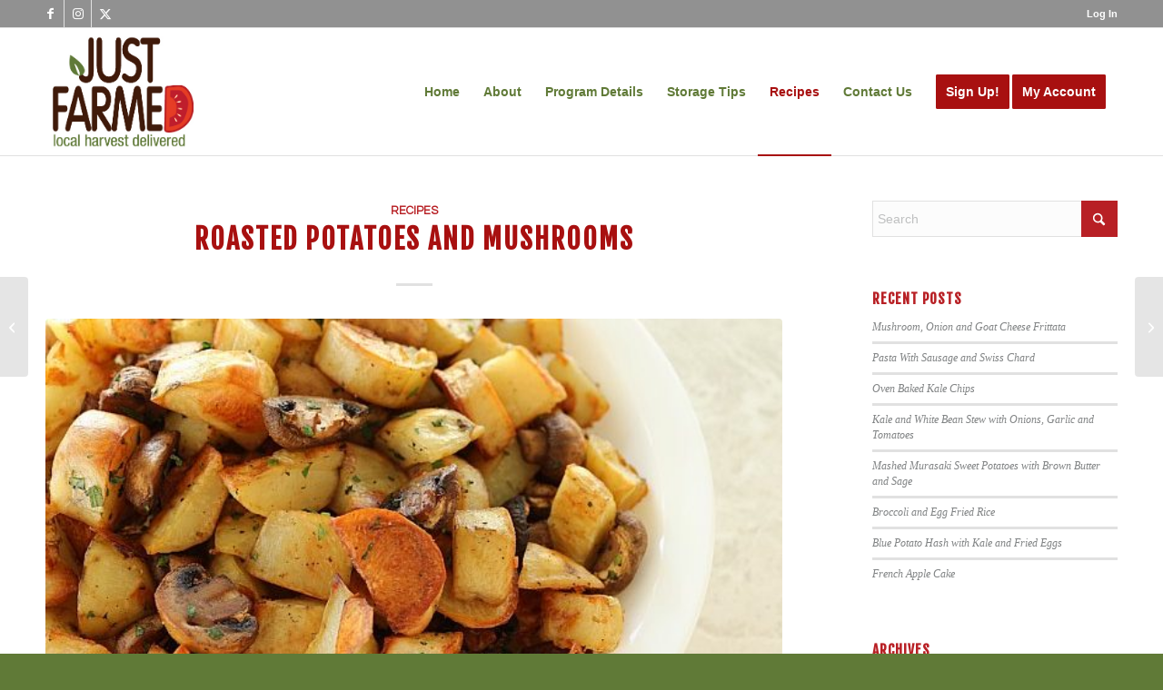

--- FILE ---
content_type: text/html; charset=UTF-8
request_url: https://www.justfarmed.com/2016/09/roasted-potatoes-and-mushrooms/
body_size: 17487
content:
<!DOCTYPE html>
<html lang="en" class="html_stretched responsive av-preloader-disabled  html_header_top html_logo_left html_main_nav_header html_menu_right html_custom html_header_sticky html_header_shrinking html_header_topbar_active html_mobile_menu_tablet html_header_searchicon_disabled html_content_align_center html_header_unstick_top_disabled html_header_stretch_disabled html_elegant-blog html_av-submenu-hidden html_av-submenu-display-click html_av-overlay-side html_av-overlay-side-classic html_av-submenu-noclone html_entry_id_3456 av-cookies-no-cookie-consent av-no-preview av-default-lightbox html_text_menu_active av-mobile-menu-switch-default">
<head>
<meta charset="UTF-8" />
<meta name="robots" content="index, follow" />


<!-- mobile setting -->
<meta name="viewport" content="width=device-width, initial-scale=1">

<!-- Scripts/CSS and wp_head hook -->
<title>Roasted Potatoes and Mushrooms &#8211; Just Farmed</title>
<meta name='robots' content='max-image-preview:large' />
<link rel='dns-prefetch' href='//fonts.googleapis.com' />
<link rel="alternate" type="application/rss+xml" title="Just Farmed &raquo; Feed" href="https://www.justfarmed.com/feed/" />
<link rel="alternate" type="application/rss+xml" title="Just Farmed &raquo; Comments Feed" href="https://www.justfarmed.com/comments/feed/" />
<link rel="alternate" title="oEmbed (JSON)" type="application/json+oembed" href="https://www.justfarmed.com/wp-json/oembed/1.0/embed?url=https%3A%2F%2Fwww.justfarmed.com%2F2016%2F09%2Froasted-potatoes-and-mushrooms%2F" />
<link rel="alternate" title="oEmbed (XML)" type="text/xml+oembed" href="https://www.justfarmed.com/wp-json/oembed/1.0/embed?url=https%3A%2F%2Fwww.justfarmed.com%2F2016%2F09%2Froasted-potatoes-and-mushrooms%2F&#038;format=xml" />

<!-- google webfont font replacement -->

			<script type='text/javascript'>

				(function() {

					/*	check if webfonts are disabled by user setting via cookie - or user must opt in.	*/
					var html = document.getElementsByTagName('html')[0];
					var cookie_check = html.className.indexOf('av-cookies-needs-opt-in') >= 0 || html.className.indexOf('av-cookies-can-opt-out') >= 0;
					var allow_continue = true;
					var silent_accept_cookie = html.className.indexOf('av-cookies-user-silent-accept') >= 0;

					if( cookie_check && ! silent_accept_cookie )
					{
						if( ! document.cookie.match(/aviaCookieConsent/) || html.className.indexOf('av-cookies-session-refused') >= 0 )
						{
							allow_continue = false;
						}
						else
						{
							if( ! document.cookie.match(/aviaPrivacyRefuseCookiesHideBar/) )
							{
								allow_continue = false;
							}
							else if( ! document.cookie.match(/aviaPrivacyEssentialCookiesEnabled/) )
							{
								allow_continue = false;
							}
							else if( document.cookie.match(/aviaPrivacyGoogleWebfontsDisabled/) )
							{
								allow_continue = false;
							}
						}
					}

					if( allow_continue )
					{
						var f = document.createElement('link');

						f.type 	= 'text/css';
						f.rel 	= 'stylesheet';
						f.href 	= 'https://fonts.googleapis.com/css?family=Questrial&display=auto';
						f.id 	= 'avia-google-webfont';

						document.getElementsByTagName('head')[0].appendChild(f);
					}
				})();

			</script>
			<style id='wp-img-auto-sizes-contain-inline-css' type='text/css'>
img:is([sizes=auto i],[sizes^="auto," i]){contain-intrinsic-size:3000px 1500px}
/*# sourceURL=wp-img-auto-sizes-contain-inline-css */
</style>
<link rel='stylesheet' id='avia-grid-css' href='https://www.justfarmed.com/wp-content/themes/enfold/css/grid.css?ver=7.1.3' type='text/css' media='all' />
<link rel='stylesheet' id='avia-base-css' href='https://www.justfarmed.com/wp-content/themes/enfold/css/base.css?ver=7.1.3' type='text/css' media='all' />
<link rel='stylesheet' id='avia-layout-css' href='https://www.justfarmed.com/wp-content/themes/enfold/css/layout.css?ver=7.1.3' type='text/css' media='all' />
<link rel='stylesheet' id='avia-module-audioplayer-css' href='https://www.justfarmed.com/wp-content/themes/enfold/config-templatebuilder/avia-shortcodes/audio-player/audio-player.css?ver=7.1.3' type='text/css' media='all' />
<link rel='stylesheet' id='avia-module-blog-css' href='https://www.justfarmed.com/wp-content/themes/enfold/config-templatebuilder/avia-shortcodes/blog/blog.css?ver=7.1.3' type='text/css' media='all' />
<link rel='stylesheet' id='avia-module-postslider-css' href='https://www.justfarmed.com/wp-content/themes/enfold/config-templatebuilder/avia-shortcodes/postslider/postslider.css?ver=7.1.3' type='text/css' media='all' />
<link rel='stylesheet' id='avia-module-button-css' href='https://www.justfarmed.com/wp-content/themes/enfold/config-templatebuilder/avia-shortcodes/buttons/buttons.css?ver=7.1.3' type='text/css' media='all' />
<link rel='stylesheet' id='avia-module-buttonrow-css' href='https://www.justfarmed.com/wp-content/themes/enfold/config-templatebuilder/avia-shortcodes/buttonrow/buttonrow.css?ver=7.1.3' type='text/css' media='all' />
<link rel='stylesheet' id='avia-module-button-fullwidth-css' href='https://www.justfarmed.com/wp-content/themes/enfold/config-templatebuilder/avia-shortcodes/buttons_fullwidth/buttons_fullwidth.css?ver=7.1.3' type='text/css' media='all' />
<link rel='stylesheet' id='avia-module-catalogue-css' href='https://www.justfarmed.com/wp-content/themes/enfold/config-templatebuilder/avia-shortcodes/catalogue/catalogue.css?ver=7.1.3' type='text/css' media='all' />
<link rel='stylesheet' id='avia-module-comments-css' href='https://www.justfarmed.com/wp-content/themes/enfold/config-templatebuilder/avia-shortcodes/comments/comments.css?ver=7.1.3' type='text/css' media='all' />
<link rel='stylesheet' id='avia-module-contact-css' href='https://www.justfarmed.com/wp-content/themes/enfold/config-templatebuilder/avia-shortcodes/contact/contact.css?ver=7.1.3' type='text/css' media='all' />
<link rel='stylesheet' id='avia-module-slideshow-css' href='https://www.justfarmed.com/wp-content/themes/enfold/config-templatebuilder/avia-shortcodes/slideshow/slideshow.css?ver=7.1.3' type='text/css' media='all' />
<link rel='stylesheet' id='avia-module-slideshow-contentpartner-css' href='https://www.justfarmed.com/wp-content/themes/enfold/config-templatebuilder/avia-shortcodes/contentslider/contentslider.css?ver=7.1.3' type='text/css' media='all' />
<link rel='stylesheet' id='avia-module-countdown-css' href='https://www.justfarmed.com/wp-content/themes/enfold/config-templatebuilder/avia-shortcodes/countdown/countdown.css?ver=7.1.3' type='text/css' media='all' />
<link rel='stylesheet' id='avia-module-dynamic-field-css' href='https://www.justfarmed.com/wp-content/themes/enfold/config-templatebuilder/avia-shortcodes/dynamic_field/dynamic_field.css?ver=7.1.3' type='text/css' media='all' />
<link rel='stylesheet' id='avia-module-gallery-css' href='https://www.justfarmed.com/wp-content/themes/enfold/config-templatebuilder/avia-shortcodes/gallery/gallery.css?ver=7.1.3' type='text/css' media='all' />
<link rel='stylesheet' id='avia-module-gallery-hor-css' href='https://www.justfarmed.com/wp-content/themes/enfold/config-templatebuilder/avia-shortcodes/gallery_horizontal/gallery_horizontal.css?ver=7.1.3' type='text/css' media='all' />
<link rel='stylesheet' id='avia-module-maps-css' href='https://www.justfarmed.com/wp-content/themes/enfold/config-templatebuilder/avia-shortcodes/google_maps/google_maps.css?ver=7.1.3' type='text/css' media='all' />
<link rel='stylesheet' id='avia-module-gridrow-css' href='https://www.justfarmed.com/wp-content/themes/enfold/config-templatebuilder/avia-shortcodes/grid_row/grid_row.css?ver=7.1.3' type='text/css' media='all' />
<link rel='stylesheet' id='avia-module-heading-css' href='https://www.justfarmed.com/wp-content/themes/enfold/config-templatebuilder/avia-shortcodes/heading/heading.css?ver=7.1.3' type='text/css' media='all' />
<link rel='stylesheet' id='avia-module-rotator-css' href='https://www.justfarmed.com/wp-content/themes/enfold/config-templatebuilder/avia-shortcodes/headline_rotator/headline_rotator.css?ver=7.1.3' type='text/css' media='all' />
<link rel='stylesheet' id='avia-module-hr-css' href='https://www.justfarmed.com/wp-content/themes/enfold/config-templatebuilder/avia-shortcodes/hr/hr.css?ver=7.1.3' type='text/css' media='all' />
<link rel='stylesheet' id='avia-module-icon-css' href='https://www.justfarmed.com/wp-content/themes/enfold/config-templatebuilder/avia-shortcodes/icon/icon.css?ver=7.1.3' type='text/css' media='all' />
<link rel='stylesheet' id='avia-module-icon-circles-css' href='https://www.justfarmed.com/wp-content/themes/enfold/config-templatebuilder/avia-shortcodes/icon_circles/icon_circles.css?ver=7.1.3' type='text/css' media='all' />
<link rel='stylesheet' id='avia-module-iconbox-css' href='https://www.justfarmed.com/wp-content/themes/enfold/config-templatebuilder/avia-shortcodes/iconbox/iconbox.css?ver=7.1.3' type='text/css' media='all' />
<link rel='stylesheet' id='avia-module-icongrid-css' href='https://www.justfarmed.com/wp-content/themes/enfold/config-templatebuilder/avia-shortcodes/icongrid/icongrid.css?ver=7.1.3' type='text/css' media='all' />
<link rel='stylesheet' id='avia-module-iconlist-css' href='https://www.justfarmed.com/wp-content/themes/enfold/config-templatebuilder/avia-shortcodes/iconlist/iconlist.css?ver=7.1.3' type='text/css' media='all' />
<link rel='stylesheet' id='avia-module-image-css' href='https://www.justfarmed.com/wp-content/themes/enfold/config-templatebuilder/avia-shortcodes/image/image.css?ver=7.1.3' type='text/css' media='all' />
<link rel='stylesheet' id='avia-module-image-diff-css' href='https://www.justfarmed.com/wp-content/themes/enfold/config-templatebuilder/avia-shortcodes/image_diff/image_diff.css?ver=7.1.3' type='text/css' media='all' />
<link rel='stylesheet' id='avia-module-hotspot-css' href='https://www.justfarmed.com/wp-content/themes/enfold/config-templatebuilder/avia-shortcodes/image_hotspots/image_hotspots.css?ver=7.1.3' type='text/css' media='all' />
<link rel='stylesheet' id='avia-module-sc-lottie-animation-css' href='https://www.justfarmed.com/wp-content/themes/enfold/config-templatebuilder/avia-shortcodes/lottie_animation/lottie_animation.css?ver=7.1.3' type='text/css' media='all' />
<link rel='stylesheet' id='avia-module-magazine-css' href='https://www.justfarmed.com/wp-content/themes/enfold/config-templatebuilder/avia-shortcodes/magazine/magazine.css?ver=7.1.3' type='text/css' media='all' />
<link rel='stylesheet' id='avia-module-masonry-css' href='https://www.justfarmed.com/wp-content/themes/enfold/config-templatebuilder/avia-shortcodes/masonry_entries/masonry_entries.css?ver=7.1.3' type='text/css' media='all' />
<link rel='stylesheet' id='avia-siteloader-css' href='https://www.justfarmed.com/wp-content/themes/enfold/css/avia-snippet-site-preloader.css?ver=7.1.3' type='text/css' media='all' />
<link rel='stylesheet' id='avia-module-menu-css' href='https://www.justfarmed.com/wp-content/themes/enfold/config-templatebuilder/avia-shortcodes/menu/menu.css?ver=7.1.3' type='text/css' media='all' />
<link rel='stylesheet' id='avia-module-notification-css' href='https://www.justfarmed.com/wp-content/themes/enfold/config-templatebuilder/avia-shortcodes/notification/notification.css?ver=7.1.3' type='text/css' media='all' />
<link rel='stylesheet' id='avia-module-numbers-css' href='https://www.justfarmed.com/wp-content/themes/enfold/config-templatebuilder/avia-shortcodes/numbers/numbers.css?ver=7.1.3' type='text/css' media='all' />
<link rel='stylesheet' id='avia-module-portfolio-css' href='https://www.justfarmed.com/wp-content/themes/enfold/config-templatebuilder/avia-shortcodes/portfolio/portfolio.css?ver=7.1.3' type='text/css' media='all' />
<link rel='stylesheet' id='avia-module-post-metadata-css' href='https://www.justfarmed.com/wp-content/themes/enfold/config-templatebuilder/avia-shortcodes/post_metadata/post_metadata.css?ver=7.1.3' type='text/css' media='all' />
<link rel='stylesheet' id='avia-module-progress-bar-css' href='https://www.justfarmed.com/wp-content/themes/enfold/config-templatebuilder/avia-shortcodes/progressbar/progressbar.css?ver=7.1.3' type='text/css' media='all' />
<link rel='stylesheet' id='avia-module-promobox-css' href='https://www.justfarmed.com/wp-content/themes/enfold/config-templatebuilder/avia-shortcodes/promobox/promobox.css?ver=7.1.3' type='text/css' media='all' />
<link rel='stylesheet' id='avia-sc-search-css' href='https://www.justfarmed.com/wp-content/themes/enfold/config-templatebuilder/avia-shortcodes/search/search.css?ver=7.1.3' type='text/css' media='all' />
<link rel='stylesheet' id='avia-module-slideshow-accordion-css' href='https://www.justfarmed.com/wp-content/themes/enfold/config-templatebuilder/avia-shortcodes/slideshow_accordion/slideshow_accordion.css?ver=7.1.3' type='text/css' media='all' />
<link rel='stylesheet' id='avia-module-slideshow-feature-image-css' href='https://www.justfarmed.com/wp-content/themes/enfold/config-templatebuilder/avia-shortcodes/slideshow_feature_image/slideshow_feature_image.css?ver=7.1.3' type='text/css' media='all' />
<link rel='stylesheet' id='avia-module-slideshow-fullsize-css' href='https://www.justfarmed.com/wp-content/themes/enfold/config-templatebuilder/avia-shortcodes/slideshow_fullsize/slideshow_fullsize.css?ver=7.1.3' type='text/css' media='all' />
<link rel='stylesheet' id='avia-module-slideshow-fullscreen-css' href='https://www.justfarmed.com/wp-content/themes/enfold/config-templatebuilder/avia-shortcodes/slideshow_fullscreen/slideshow_fullscreen.css?ver=7.1.3' type='text/css' media='all' />
<link rel='stylesheet' id='avia-module-slideshow-ls-css' href='https://www.justfarmed.com/wp-content/themes/enfold/config-templatebuilder/avia-shortcodes/slideshow_layerslider/slideshow_layerslider.css?ver=7.1.3' type='text/css' media='all' />
<link rel='stylesheet' id='avia-module-social-css' href='https://www.justfarmed.com/wp-content/themes/enfold/config-templatebuilder/avia-shortcodes/social_share/social_share.css?ver=7.1.3' type='text/css' media='all' />
<link rel='stylesheet' id='avia-module-tabsection-css' href='https://www.justfarmed.com/wp-content/themes/enfold/config-templatebuilder/avia-shortcodes/tab_section/tab_section.css?ver=7.1.3' type='text/css' media='all' />
<link rel='stylesheet' id='avia-module-table-css' href='https://www.justfarmed.com/wp-content/themes/enfold/config-templatebuilder/avia-shortcodes/table/table.css?ver=7.1.3' type='text/css' media='all' />
<link rel='stylesheet' id='avia-module-tabs-css' href='https://www.justfarmed.com/wp-content/themes/enfold/config-templatebuilder/avia-shortcodes/tabs/tabs.css?ver=7.1.3' type='text/css' media='all' />
<link rel='stylesheet' id='avia-module-team-css' href='https://www.justfarmed.com/wp-content/themes/enfold/config-templatebuilder/avia-shortcodes/team/team.css?ver=7.1.3' type='text/css' media='all' />
<link rel='stylesheet' id='avia-module-testimonials-css' href='https://www.justfarmed.com/wp-content/themes/enfold/config-templatebuilder/avia-shortcodes/testimonials/testimonials.css?ver=7.1.3' type='text/css' media='all' />
<link rel='stylesheet' id='avia-module-timeline-css' href='https://www.justfarmed.com/wp-content/themes/enfold/config-templatebuilder/avia-shortcodes/timeline/timeline.css?ver=7.1.3' type='text/css' media='all' />
<link rel='stylesheet' id='avia-module-toggles-css' href='https://www.justfarmed.com/wp-content/themes/enfold/config-templatebuilder/avia-shortcodes/toggles/toggles.css?ver=7.1.3' type='text/css' media='all' />
<link rel='stylesheet' id='avia-module-video-css' href='https://www.justfarmed.com/wp-content/themes/enfold/config-templatebuilder/avia-shortcodes/video/video.css?ver=7.1.3' type='text/css' media='all' />
<style id='wp-emoji-styles-inline-css' type='text/css'>

	img.wp-smiley, img.emoji {
		display: inline !important;
		border: none !important;
		box-shadow: none !important;
		height: 1em !important;
		width: 1em !important;
		margin: 0 0.07em !important;
		vertical-align: -0.1em !important;
		background: none !important;
		padding: 0 !important;
	}
/*# sourceURL=wp-emoji-styles-inline-css */
</style>
<style id='wp-block-library-inline-css' type='text/css'>
:root{--wp-block-synced-color:#7a00df;--wp-block-synced-color--rgb:122,0,223;--wp-bound-block-color:var(--wp-block-synced-color);--wp-editor-canvas-background:#ddd;--wp-admin-theme-color:#007cba;--wp-admin-theme-color--rgb:0,124,186;--wp-admin-theme-color-darker-10:#006ba1;--wp-admin-theme-color-darker-10--rgb:0,107,160.5;--wp-admin-theme-color-darker-20:#005a87;--wp-admin-theme-color-darker-20--rgb:0,90,135;--wp-admin-border-width-focus:2px}@media (min-resolution:192dpi){:root{--wp-admin-border-width-focus:1.5px}}.wp-element-button{cursor:pointer}:root .has-very-light-gray-background-color{background-color:#eee}:root .has-very-dark-gray-background-color{background-color:#313131}:root .has-very-light-gray-color{color:#eee}:root .has-very-dark-gray-color{color:#313131}:root .has-vivid-green-cyan-to-vivid-cyan-blue-gradient-background{background:linear-gradient(135deg,#00d084,#0693e3)}:root .has-purple-crush-gradient-background{background:linear-gradient(135deg,#34e2e4,#4721fb 50%,#ab1dfe)}:root .has-hazy-dawn-gradient-background{background:linear-gradient(135deg,#faaca8,#dad0ec)}:root .has-subdued-olive-gradient-background{background:linear-gradient(135deg,#fafae1,#67a671)}:root .has-atomic-cream-gradient-background{background:linear-gradient(135deg,#fdd79a,#004a59)}:root .has-nightshade-gradient-background{background:linear-gradient(135deg,#330968,#31cdcf)}:root .has-midnight-gradient-background{background:linear-gradient(135deg,#020381,#2874fc)}:root{--wp--preset--font-size--normal:16px;--wp--preset--font-size--huge:42px}.has-regular-font-size{font-size:1em}.has-larger-font-size{font-size:2.625em}.has-normal-font-size{font-size:var(--wp--preset--font-size--normal)}.has-huge-font-size{font-size:var(--wp--preset--font-size--huge)}.has-text-align-center{text-align:center}.has-text-align-left{text-align:left}.has-text-align-right{text-align:right}.has-fit-text{white-space:nowrap!important}#end-resizable-editor-section{display:none}.aligncenter{clear:both}.items-justified-left{justify-content:flex-start}.items-justified-center{justify-content:center}.items-justified-right{justify-content:flex-end}.items-justified-space-between{justify-content:space-between}.screen-reader-text{border:0;clip-path:inset(50%);height:1px;margin:-1px;overflow:hidden;padding:0;position:absolute;width:1px;word-wrap:normal!important}.screen-reader-text:focus{background-color:#ddd;clip-path:none;color:#444;display:block;font-size:1em;height:auto;left:5px;line-height:normal;padding:15px 23px 14px;text-decoration:none;top:5px;width:auto;z-index:100000}html :where(.has-border-color){border-style:solid}html :where([style*=border-top-color]){border-top-style:solid}html :where([style*=border-right-color]){border-right-style:solid}html :where([style*=border-bottom-color]){border-bottom-style:solid}html :where([style*=border-left-color]){border-left-style:solid}html :where([style*=border-width]){border-style:solid}html :where([style*=border-top-width]){border-top-style:solid}html :where([style*=border-right-width]){border-right-style:solid}html :where([style*=border-bottom-width]){border-bottom-style:solid}html :where([style*=border-left-width]){border-left-style:solid}html :where(img[class*=wp-image-]){height:auto;max-width:100%}:where(figure){margin:0 0 1em}html :where(.is-position-sticky){--wp-admin--admin-bar--position-offset:var(--wp-admin--admin-bar--height,0px)}@media screen and (max-width:600px){html :where(.is-position-sticky){--wp-admin--admin-bar--position-offset:0px}}

/*# sourceURL=wp-block-library-inline-css */
</style><style id='global-styles-inline-css' type='text/css'>
:root{--wp--preset--aspect-ratio--square: 1;--wp--preset--aspect-ratio--4-3: 4/3;--wp--preset--aspect-ratio--3-4: 3/4;--wp--preset--aspect-ratio--3-2: 3/2;--wp--preset--aspect-ratio--2-3: 2/3;--wp--preset--aspect-ratio--16-9: 16/9;--wp--preset--aspect-ratio--9-16: 9/16;--wp--preset--color--black: #000000;--wp--preset--color--cyan-bluish-gray: #abb8c3;--wp--preset--color--white: #ffffff;--wp--preset--color--pale-pink: #f78da7;--wp--preset--color--vivid-red: #cf2e2e;--wp--preset--color--luminous-vivid-orange: #ff6900;--wp--preset--color--luminous-vivid-amber: #fcb900;--wp--preset--color--light-green-cyan: #7bdcb5;--wp--preset--color--vivid-green-cyan: #00d084;--wp--preset--color--pale-cyan-blue: #8ed1fc;--wp--preset--color--vivid-cyan-blue: #0693e3;--wp--preset--color--vivid-purple: #9b51e0;--wp--preset--color--metallic-red: #b02b2c;--wp--preset--color--maximum-yellow-red: #edae44;--wp--preset--color--yellow-sun: #eeee22;--wp--preset--color--palm-leaf: #83a846;--wp--preset--color--aero: #7bb0e7;--wp--preset--color--old-lavender: #745f7e;--wp--preset--color--steel-teal: #5f8789;--wp--preset--color--raspberry-pink: #d65799;--wp--preset--color--medium-turquoise: #4ecac2;--wp--preset--gradient--vivid-cyan-blue-to-vivid-purple: linear-gradient(135deg,rgb(6,147,227) 0%,rgb(155,81,224) 100%);--wp--preset--gradient--light-green-cyan-to-vivid-green-cyan: linear-gradient(135deg,rgb(122,220,180) 0%,rgb(0,208,130) 100%);--wp--preset--gradient--luminous-vivid-amber-to-luminous-vivid-orange: linear-gradient(135deg,rgb(252,185,0) 0%,rgb(255,105,0) 100%);--wp--preset--gradient--luminous-vivid-orange-to-vivid-red: linear-gradient(135deg,rgb(255,105,0) 0%,rgb(207,46,46) 100%);--wp--preset--gradient--very-light-gray-to-cyan-bluish-gray: linear-gradient(135deg,rgb(238,238,238) 0%,rgb(169,184,195) 100%);--wp--preset--gradient--cool-to-warm-spectrum: linear-gradient(135deg,rgb(74,234,220) 0%,rgb(151,120,209) 20%,rgb(207,42,186) 40%,rgb(238,44,130) 60%,rgb(251,105,98) 80%,rgb(254,248,76) 100%);--wp--preset--gradient--blush-light-purple: linear-gradient(135deg,rgb(255,206,236) 0%,rgb(152,150,240) 100%);--wp--preset--gradient--blush-bordeaux: linear-gradient(135deg,rgb(254,205,165) 0%,rgb(254,45,45) 50%,rgb(107,0,62) 100%);--wp--preset--gradient--luminous-dusk: linear-gradient(135deg,rgb(255,203,112) 0%,rgb(199,81,192) 50%,rgb(65,88,208) 100%);--wp--preset--gradient--pale-ocean: linear-gradient(135deg,rgb(255,245,203) 0%,rgb(182,227,212) 50%,rgb(51,167,181) 100%);--wp--preset--gradient--electric-grass: linear-gradient(135deg,rgb(202,248,128) 0%,rgb(113,206,126) 100%);--wp--preset--gradient--midnight: linear-gradient(135deg,rgb(2,3,129) 0%,rgb(40,116,252) 100%);--wp--preset--font-size--small: 1rem;--wp--preset--font-size--medium: 1.125rem;--wp--preset--font-size--large: 1.75rem;--wp--preset--font-size--x-large: clamp(1.75rem, 3vw, 2.25rem);--wp--preset--spacing--20: 0.44rem;--wp--preset--spacing--30: 0.67rem;--wp--preset--spacing--40: 1rem;--wp--preset--spacing--50: 1.5rem;--wp--preset--spacing--60: 2.25rem;--wp--preset--spacing--70: 3.38rem;--wp--preset--spacing--80: 5.06rem;--wp--preset--shadow--natural: 6px 6px 9px rgba(0, 0, 0, 0.2);--wp--preset--shadow--deep: 12px 12px 50px rgba(0, 0, 0, 0.4);--wp--preset--shadow--sharp: 6px 6px 0px rgba(0, 0, 0, 0.2);--wp--preset--shadow--outlined: 6px 6px 0px -3px rgb(255, 255, 255), 6px 6px rgb(0, 0, 0);--wp--preset--shadow--crisp: 6px 6px 0px rgb(0, 0, 0);}:root { --wp--style--global--content-size: 800px;--wp--style--global--wide-size: 1130px; }:where(body) { margin: 0; }.wp-site-blocks > .alignleft { float: left; margin-right: 2em; }.wp-site-blocks > .alignright { float: right; margin-left: 2em; }.wp-site-blocks > .aligncenter { justify-content: center; margin-left: auto; margin-right: auto; }:where(.is-layout-flex){gap: 0.5em;}:where(.is-layout-grid){gap: 0.5em;}.is-layout-flow > .alignleft{float: left;margin-inline-start: 0;margin-inline-end: 2em;}.is-layout-flow > .alignright{float: right;margin-inline-start: 2em;margin-inline-end: 0;}.is-layout-flow > .aligncenter{margin-left: auto !important;margin-right: auto !important;}.is-layout-constrained > .alignleft{float: left;margin-inline-start: 0;margin-inline-end: 2em;}.is-layout-constrained > .alignright{float: right;margin-inline-start: 2em;margin-inline-end: 0;}.is-layout-constrained > .aligncenter{margin-left: auto !important;margin-right: auto !important;}.is-layout-constrained > :where(:not(.alignleft):not(.alignright):not(.alignfull)){max-width: var(--wp--style--global--content-size);margin-left: auto !important;margin-right: auto !important;}.is-layout-constrained > .alignwide{max-width: var(--wp--style--global--wide-size);}body .is-layout-flex{display: flex;}.is-layout-flex{flex-wrap: wrap;align-items: center;}.is-layout-flex > :is(*, div){margin: 0;}body .is-layout-grid{display: grid;}.is-layout-grid > :is(*, div){margin: 0;}body{padding-top: 0px;padding-right: 0px;padding-bottom: 0px;padding-left: 0px;}a:where(:not(.wp-element-button)){text-decoration: underline;}:root :where(.wp-element-button, .wp-block-button__link){background-color: #32373c;border-width: 0;color: #fff;font-family: inherit;font-size: inherit;font-style: inherit;font-weight: inherit;letter-spacing: inherit;line-height: inherit;padding-top: calc(0.667em + 2px);padding-right: calc(1.333em + 2px);padding-bottom: calc(0.667em + 2px);padding-left: calc(1.333em + 2px);text-decoration: none;text-transform: inherit;}.has-black-color{color: var(--wp--preset--color--black) !important;}.has-cyan-bluish-gray-color{color: var(--wp--preset--color--cyan-bluish-gray) !important;}.has-white-color{color: var(--wp--preset--color--white) !important;}.has-pale-pink-color{color: var(--wp--preset--color--pale-pink) !important;}.has-vivid-red-color{color: var(--wp--preset--color--vivid-red) !important;}.has-luminous-vivid-orange-color{color: var(--wp--preset--color--luminous-vivid-orange) !important;}.has-luminous-vivid-amber-color{color: var(--wp--preset--color--luminous-vivid-amber) !important;}.has-light-green-cyan-color{color: var(--wp--preset--color--light-green-cyan) !important;}.has-vivid-green-cyan-color{color: var(--wp--preset--color--vivid-green-cyan) !important;}.has-pale-cyan-blue-color{color: var(--wp--preset--color--pale-cyan-blue) !important;}.has-vivid-cyan-blue-color{color: var(--wp--preset--color--vivid-cyan-blue) !important;}.has-vivid-purple-color{color: var(--wp--preset--color--vivid-purple) !important;}.has-metallic-red-color{color: var(--wp--preset--color--metallic-red) !important;}.has-maximum-yellow-red-color{color: var(--wp--preset--color--maximum-yellow-red) !important;}.has-yellow-sun-color{color: var(--wp--preset--color--yellow-sun) !important;}.has-palm-leaf-color{color: var(--wp--preset--color--palm-leaf) !important;}.has-aero-color{color: var(--wp--preset--color--aero) !important;}.has-old-lavender-color{color: var(--wp--preset--color--old-lavender) !important;}.has-steel-teal-color{color: var(--wp--preset--color--steel-teal) !important;}.has-raspberry-pink-color{color: var(--wp--preset--color--raspberry-pink) !important;}.has-medium-turquoise-color{color: var(--wp--preset--color--medium-turquoise) !important;}.has-black-background-color{background-color: var(--wp--preset--color--black) !important;}.has-cyan-bluish-gray-background-color{background-color: var(--wp--preset--color--cyan-bluish-gray) !important;}.has-white-background-color{background-color: var(--wp--preset--color--white) !important;}.has-pale-pink-background-color{background-color: var(--wp--preset--color--pale-pink) !important;}.has-vivid-red-background-color{background-color: var(--wp--preset--color--vivid-red) !important;}.has-luminous-vivid-orange-background-color{background-color: var(--wp--preset--color--luminous-vivid-orange) !important;}.has-luminous-vivid-amber-background-color{background-color: var(--wp--preset--color--luminous-vivid-amber) !important;}.has-light-green-cyan-background-color{background-color: var(--wp--preset--color--light-green-cyan) !important;}.has-vivid-green-cyan-background-color{background-color: var(--wp--preset--color--vivid-green-cyan) !important;}.has-pale-cyan-blue-background-color{background-color: var(--wp--preset--color--pale-cyan-blue) !important;}.has-vivid-cyan-blue-background-color{background-color: var(--wp--preset--color--vivid-cyan-blue) !important;}.has-vivid-purple-background-color{background-color: var(--wp--preset--color--vivid-purple) !important;}.has-metallic-red-background-color{background-color: var(--wp--preset--color--metallic-red) !important;}.has-maximum-yellow-red-background-color{background-color: var(--wp--preset--color--maximum-yellow-red) !important;}.has-yellow-sun-background-color{background-color: var(--wp--preset--color--yellow-sun) !important;}.has-palm-leaf-background-color{background-color: var(--wp--preset--color--palm-leaf) !important;}.has-aero-background-color{background-color: var(--wp--preset--color--aero) !important;}.has-old-lavender-background-color{background-color: var(--wp--preset--color--old-lavender) !important;}.has-steel-teal-background-color{background-color: var(--wp--preset--color--steel-teal) !important;}.has-raspberry-pink-background-color{background-color: var(--wp--preset--color--raspberry-pink) !important;}.has-medium-turquoise-background-color{background-color: var(--wp--preset--color--medium-turquoise) !important;}.has-black-border-color{border-color: var(--wp--preset--color--black) !important;}.has-cyan-bluish-gray-border-color{border-color: var(--wp--preset--color--cyan-bluish-gray) !important;}.has-white-border-color{border-color: var(--wp--preset--color--white) !important;}.has-pale-pink-border-color{border-color: var(--wp--preset--color--pale-pink) !important;}.has-vivid-red-border-color{border-color: var(--wp--preset--color--vivid-red) !important;}.has-luminous-vivid-orange-border-color{border-color: var(--wp--preset--color--luminous-vivid-orange) !important;}.has-luminous-vivid-amber-border-color{border-color: var(--wp--preset--color--luminous-vivid-amber) !important;}.has-light-green-cyan-border-color{border-color: var(--wp--preset--color--light-green-cyan) !important;}.has-vivid-green-cyan-border-color{border-color: var(--wp--preset--color--vivid-green-cyan) !important;}.has-pale-cyan-blue-border-color{border-color: var(--wp--preset--color--pale-cyan-blue) !important;}.has-vivid-cyan-blue-border-color{border-color: var(--wp--preset--color--vivid-cyan-blue) !important;}.has-vivid-purple-border-color{border-color: var(--wp--preset--color--vivid-purple) !important;}.has-metallic-red-border-color{border-color: var(--wp--preset--color--metallic-red) !important;}.has-maximum-yellow-red-border-color{border-color: var(--wp--preset--color--maximum-yellow-red) !important;}.has-yellow-sun-border-color{border-color: var(--wp--preset--color--yellow-sun) !important;}.has-palm-leaf-border-color{border-color: var(--wp--preset--color--palm-leaf) !important;}.has-aero-border-color{border-color: var(--wp--preset--color--aero) !important;}.has-old-lavender-border-color{border-color: var(--wp--preset--color--old-lavender) !important;}.has-steel-teal-border-color{border-color: var(--wp--preset--color--steel-teal) !important;}.has-raspberry-pink-border-color{border-color: var(--wp--preset--color--raspberry-pink) !important;}.has-medium-turquoise-border-color{border-color: var(--wp--preset--color--medium-turquoise) !important;}.has-vivid-cyan-blue-to-vivid-purple-gradient-background{background: var(--wp--preset--gradient--vivid-cyan-blue-to-vivid-purple) !important;}.has-light-green-cyan-to-vivid-green-cyan-gradient-background{background: var(--wp--preset--gradient--light-green-cyan-to-vivid-green-cyan) !important;}.has-luminous-vivid-amber-to-luminous-vivid-orange-gradient-background{background: var(--wp--preset--gradient--luminous-vivid-amber-to-luminous-vivid-orange) !important;}.has-luminous-vivid-orange-to-vivid-red-gradient-background{background: var(--wp--preset--gradient--luminous-vivid-orange-to-vivid-red) !important;}.has-very-light-gray-to-cyan-bluish-gray-gradient-background{background: var(--wp--preset--gradient--very-light-gray-to-cyan-bluish-gray) !important;}.has-cool-to-warm-spectrum-gradient-background{background: var(--wp--preset--gradient--cool-to-warm-spectrum) !important;}.has-blush-light-purple-gradient-background{background: var(--wp--preset--gradient--blush-light-purple) !important;}.has-blush-bordeaux-gradient-background{background: var(--wp--preset--gradient--blush-bordeaux) !important;}.has-luminous-dusk-gradient-background{background: var(--wp--preset--gradient--luminous-dusk) !important;}.has-pale-ocean-gradient-background{background: var(--wp--preset--gradient--pale-ocean) !important;}.has-electric-grass-gradient-background{background: var(--wp--preset--gradient--electric-grass) !important;}.has-midnight-gradient-background{background: var(--wp--preset--gradient--midnight) !important;}.has-small-font-size{font-size: var(--wp--preset--font-size--small) !important;}.has-medium-font-size{font-size: var(--wp--preset--font-size--medium) !important;}.has-large-font-size{font-size: var(--wp--preset--font-size--large) !important;}.has-x-large-font-size{font-size: var(--wp--preset--font-size--x-large) !important;}
/*# sourceURL=global-styles-inline-css */
</style>

<link rel='stylesheet' id='awesome-weather-css' href='https://www.justfarmed.com/wp-content/plugins/awesome-weather/awesome-weather.css?ver=6.9' type='text/css' media='all' />
<style id='awesome-weather-inline-css' type='text/css'>
.awesome-weather-wrap { font-family: 'Open Sans', sans-serif; font-weight: 400; font-size: 14px; line-height: 14px; }
/*# sourceURL=awesome-weather-inline-css */
</style>
<link rel='stylesheet' id='opensans-googlefont-css' href='//fonts.googleapis.com/css?family=Open+Sans%3A400&#038;ver=6.9' type='text/css' media='all' />
<link rel='stylesheet' id='theme-my-login-css' href='https://www.justfarmed.com/wp-content/plugins/theme-my-login/assets/styles/theme-my-login.min.css?ver=7.1.14' type='text/css' media='all' />
<link rel='stylesheet' id='googlefonts-css' href='https://fonts.googleapis.com/css?family=Fjalla+One:400&subset=latin' type='text/css' media='all' />
<link rel='stylesheet' id='avia-scs-css' href='https://www.justfarmed.com/wp-content/themes/enfold/css/shortcodes.css?ver=7.1.3' type='text/css' media='all' />
<link rel='stylesheet' id='avia-fold-unfold-css' href='https://www.justfarmed.com/wp-content/themes/enfold/css/avia-snippet-fold-unfold.css?ver=7.1.3' type='text/css' media='all' />
<link rel='stylesheet' id='avia-popup-css-css' href='https://www.justfarmed.com/wp-content/themes/enfold/js/aviapopup/magnific-popup.min.css?ver=7.1.3' type='text/css' media='screen' />
<link rel='stylesheet' id='avia-lightbox-css' href='https://www.justfarmed.com/wp-content/themes/enfold/css/avia-snippet-lightbox.css?ver=7.1.3' type='text/css' media='screen' />
<link rel='stylesheet' id='avia-widget-css-css' href='https://www.justfarmed.com/wp-content/themes/enfold/css/avia-snippet-widget.css?ver=7.1.3' type='text/css' media='screen' />
<link rel='stylesheet' id='avia-dynamic-css' href='https://www.justfarmed.com/wp-content/uploads/dynamic_avia/enfold.css?ver=69788c0a0b3a1' type='text/css' media='all' />
<link rel='stylesheet' id='avia-custom-css' href='https://www.justfarmed.com/wp-content/themes/enfold/css/custom.css?ver=7.1.3' type='text/css' media='all' />
<link rel='stylesheet' id='avia-gravity-css' href='https://www.justfarmed.com/wp-content/themes/enfold/config-gravityforms/gravity-mod.css?ver=7.1.3' type='text/css' media='screen' />
<script type="text/javascript" src="https://www.justfarmed.com/wp-includes/js/jquery/jquery.min.js?ver=3.7.1" id="jquery-core-js"></script>
<script type="text/javascript" src="https://www.justfarmed.com/wp-includes/js/jquery/jquery-migrate.min.js?ver=3.4.1" id="jquery-migrate-js"></script>
<script type="text/javascript" src="https://www.justfarmed.com/wp-content/themes/enfold/js/avia-js.js?ver=7.1.3" id="avia-js-js"></script>
<script type="text/javascript" src="https://www.justfarmed.com/wp-content/themes/enfold/js/avia-compat.js?ver=7.1.3" id="avia-compat-js"></script>
<link rel="https://api.w.org/" href="https://www.justfarmed.com/wp-json/" /><link rel="alternate" title="JSON" type="application/json" href="https://www.justfarmed.com/wp-json/wp/v2/posts/3456" /><link rel="EditURI" type="application/rsd+xml" title="RSD" href="https://www.justfarmed.com/xmlrpc.php?rsd" />
<meta name="generator" content="WordPress 6.9" />
<link rel="canonical" href="https://www.justfarmed.com/2016/09/roasted-potatoes-and-mushrooms/" />
<link rel='shortlink' href='https://www.justfarmed.com/?p=3456' />
<style type='text/css' media='screen'>
	h1{ font-family:"Fjalla One", arial, sans-serif;}
	h2{ font-family:"Fjalla One", arial, sans-serif;}
	h3{ font-family:"Fjalla One", arial, sans-serif;}
	h4{ font-family:"Fjalla One", arial, sans-serif;}
	h5{ font-family:"Fjalla One", arial, sans-serif;}
	h6{ font-family:"Fjalla One", arial, sans-serif;}
</style>
<!-- fonts delivered by Wordpress Google Fonts, a plugin by Adrian3.com -->
<link rel="icon" href="https://www.justfarmed.com/wp-content/uploads/2015/03/favicon.png" type="image/png">
<!--[if lt IE 9]><script src="https://www.justfarmed.com/wp-content/themes/enfold/js/html5shiv.js"></script><![endif]--><link rel="profile" href="https://gmpg.org/xfn/11" />
<link rel="alternate" type="application/rss+xml" title="Just Farmed RSS2 Feed" href="https://www.justfarmed.com/feed/" />
<link rel="pingback" href="https://www.justfarmed.com/xmlrpc.php" />

<style type='text/css' media='screen'>
 #top #header_main > .container, #top #header_main > .container .main_menu  .av-main-nav > li > a, #top #header_main #menu-item-shop .cart_dropdown_link{ height:140px; line-height: 140px; }
 .html_top_nav_header .av-logo-container{ height:140px;  }
 .html_header_top.html_header_sticky #top #wrap_all #main{ padding-top:170px; } 
</style>
<link rel="icon" href="https://www.justfarmed.com/wp-content/uploads/2015/03/cropped-favicon-32x32.png" sizes="32x32" />
<link rel="icon" href="https://www.justfarmed.com/wp-content/uploads/2015/03/cropped-favicon-192x192.png" sizes="192x192" />
<link rel="apple-touch-icon" href="https://www.justfarmed.com/wp-content/uploads/2015/03/cropped-favicon-180x180.png" />
<meta name="msapplication-TileImage" content="https://www.justfarmed.com/wp-content/uploads/2015/03/cropped-favicon-270x270.png" />
<style type="text/css">
		@font-face {font-family: 'entypo-fontello-enfold'; font-weight: normal; font-style: normal; font-display: auto;
		src: url('https://www.justfarmed.com/wp-content/themes/enfold/config-templatebuilder/avia-template-builder/assets/fonts/entypo-fontello-enfold/entypo-fontello-enfold.woff2') format('woff2'),
		url('https://www.justfarmed.com/wp-content/themes/enfold/config-templatebuilder/avia-template-builder/assets/fonts/entypo-fontello-enfold/entypo-fontello-enfold.woff') format('woff'),
		url('https://www.justfarmed.com/wp-content/themes/enfold/config-templatebuilder/avia-template-builder/assets/fonts/entypo-fontello-enfold/entypo-fontello-enfold.ttf') format('truetype'),
		url('https://www.justfarmed.com/wp-content/themes/enfold/config-templatebuilder/avia-template-builder/assets/fonts/entypo-fontello-enfold/entypo-fontello-enfold.svg#entypo-fontello-enfold') format('svg'),
		url('https://www.justfarmed.com/wp-content/themes/enfold/config-templatebuilder/avia-template-builder/assets/fonts/entypo-fontello-enfold/entypo-fontello-enfold.eot'),
		url('https://www.justfarmed.com/wp-content/themes/enfold/config-templatebuilder/avia-template-builder/assets/fonts/entypo-fontello-enfold/entypo-fontello-enfold.eot?#iefix') format('embedded-opentype');
		}

		#top .avia-font-entypo-fontello-enfold, body .avia-font-entypo-fontello-enfold, html body [data-av_iconfont='entypo-fontello-enfold']:before{ font-family: 'entypo-fontello-enfold'; }
		
		@font-face {font-family: 'entypo-fontello'; font-weight: normal; font-style: normal; font-display: auto;
		src: url('https://www.justfarmed.com/wp-content/themes/enfold/config-templatebuilder/avia-template-builder/assets/fonts/entypo-fontello/entypo-fontello.woff2') format('woff2'),
		url('https://www.justfarmed.com/wp-content/themes/enfold/config-templatebuilder/avia-template-builder/assets/fonts/entypo-fontello/entypo-fontello.woff') format('woff'),
		url('https://www.justfarmed.com/wp-content/themes/enfold/config-templatebuilder/avia-template-builder/assets/fonts/entypo-fontello/entypo-fontello.ttf') format('truetype'),
		url('https://www.justfarmed.com/wp-content/themes/enfold/config-templatebuilder/avia-template-builder/assets/fonts/entypo-fontello/entypo-fontello.svg#entypo-fontello') format('svg'),
		url('https://www.justfarmed.com/wp-content/themes/enfold/config-templatebuilder/avia-template-builder/assets/fonts/entypo-fontello/entypo-fontello.eot'),
		url('https://www.justfarmed.com/wp-content/themes/enfold/config-templatebuilder/avia-template-builder/assets/fonts/entypo-fontello/entypo-fontello.eot?#iefix') format('embedded-opentype');
		}

		#top .avia-font-entypo-fontello, body .avia-font-entypo-fontello, html body [data-av_iconfont='entypo-fontello']:before{ font-family: 'entypo-fontello'; }
		</style>

<!--
Debugging Info for Theme support: 

Theme: Enfold
Version: 7.1.3
Installed: enfold
AviaFramework Version: 5.6
AviaBuilder Version: 6.0
aviaElementManager Version: 1.0.1
ML:1048-PU:36-PLA:22
WP:6.9
Compress: CSS:disabled - JS:disabled
Updates: enabled - token has changed and not verified
PLAu:22
-->
</head>

<body id="top" class="wp-singular post-template-default single single-post postid-3456 single-format-standard wp-theme-enfold stretched no_sidebar_border rtl_columns av-curtain-numeric questrial helvetica neue-websave helvetica_neue  post-type-post category-recipes post_tag-crimini-mushrooms post_tag-fall post_tag-garlic post_tag-mushrooms post_tag-potatoes post_tag-red-potatoes post_tag-tarragon post_tag-week-20 avia-responsive-images-support" itemscope="itemscope" itemtype="https://schema.org/WebPage" >

	
	<div id='wrap_all'>

	
<header id='header' class='all_colors header_color light_bg_color  av_header_top av_logo_left av_main_nav_header av_menu_right av_custom av_header_sticky av_header_shrinking av_header_stretch_disabled av_mobile_menu_tablet av_header_searchicon_disabled av_header_unstick_top_disabled av_bottom_nav_disabled  av_alternate_logo_active av_header_border_disabled' aria-label="Header" data-av_shrink_factor='50' role="banner" itemscope="itemscope" itemtype="https://schema.org/WPHeader" >

		<div id='header_meta' class='container_wrap container_wrap_meta  av_icon_active_left av_extra_header_active av_secondary_right av_entry_id_3456'>

			      <div class='container'>
			      <ul class='noLightbox social_bookmarks icon_count_3'><li class='social_bookmarks_facebook av-social-link-facebook social_icon_1 avia_social_iconfont'><a  target="_blank" aria-label="Link to Facebook" href='https://www.facebook.com/JustFarmed/' data-av_icon='' data-av_iconfont='entypo-fontello' title="Link to Facebook" desc="Link to Facebook" title='Link to Facebook'><span class='avia_hidden_link_text'>Link to Facebook</span></a></li><li class='social_bookmarks_instagram av-social-link-instagram social_icon_2 avia_social_iconfont'><a  target="_blank" aria-label="Link to Instagram" href='https://www.instagram.com/justfarmed/' data-av_icon='' data-av_iconfont='entypo-fontello' title="Link to Instagram" desc="Link to Instagram" title='Link to Instagram'><span class='avia_hidden_link_text'>Link to Instagram</span></a></li><li class='social_bookmarks_twitter av-social-link-twitter social_icon_3 avia_social_iconfont'><a  target="_blank" aria-label="Link to X" href='https://twitter.com/@justfarmed/' data-av_icon='' data-av_iconfont='entypo-fontello' title="Link to X" desc="Link to X" title='Link to X'><span class='avia_hidden_link_text'>Link to X</span></a></li></ul><nav class='sub_menu'  role="navigation" itemscope="itemscope" itemtype="https://schema.org/SiteNavigationElement" ><ul role="menu" class="menu" id="avia2-menu"><li role="menuitem" id="menu-item-10593" class="menu-item menu-item-type-tml_action menu-item-object-login menu-item-10593"><a href="https://www.justfarmed.com/login/?redirect_to=https%3A%2F%2Fwww.justfarmed.com%2F2016%2F09%2Froasted-potatoes-and-mushrooms%2F">Log In</a></li>
</ul></nav>			      </div>
		</div>

		<div  id='header_main' class='container_wrap container_wrap_logo'>

        <div class='container av-logo-container'><div class='inner-container'><span class='logo avia-standard-logo'><a href='https://www.justfarmed.com/' class='' aria-label='justfamed-colorbig-n' title='justfamed-colorbig-n'><img src="https://www.justfarmed.com/wp-content/uploads/2015/03/justfamed-colorbig-n.jpg" height="100" width="300" alt='Just Farmed' title='justfamed-colorbig-n' /></a></span><nav class='main_menu' data-selectname='Select a page'  role="navigation" itemscope="itemscope" itemtype="https://schema.org/SiteNavigationElement" ><div class="avia-menu av-main-nav-wrap"><ul role="menu" class="menu av-main-nav" id="avia-menu"><li role="menuitem" id="menu-item-5651" class="menu-item menu-item-type-custom menu-item-object-custom menu-item-top-level menu-item-top-level-1"><a href="/" itemprop="url" tabindex="0"><span class="avia-bullet"></span><span class="avia-menu-text">Home</span><span class="avia-menu-fx"><span class="avia-arrow-wrap"><span class="avia-arrow"></span></span></span></a></li>
<li role="menuitem" id="menu-item-5650" class="menu-item menu-item-type-custom menu-item-object-custom menu-item-has-children menu-item-top-level menu-item-top-level-2"><a href="/" itemprop="url" tabindex="0"><span class="avia-bullet"></span><span class="avia-menu-text">About</span><span class="avia-menu-fx"><span class="avia-arrow-wrap"><span class="avia-arrow"></span></span></span></a>


<ul class="sub-menu">
	<li role="menuitem" id="menu-item-5622" class="menu-item menu-item-type-post_type menu-item-object-page"><a href="https://www.justfarmed.com/about/" itemprop="url" tabindex="0"><span class="avia-bullet"></span><span class="avia-menu-text">About Us</span></a></li>
	<li role="menuitem" id="menu-item-146" class="menu-item menu-item-type-post_type menu-item-object-page"><a href="https://www.justfarmed.com/about-us/" itemprop="url" tabindex="0"><span class="avia-bullet"></span><span class="avia-menu-text">Our Staff</span></a></li>
	<li role="menuitem" id="menu-item-6203" class="menu-item menu-item-type-post_type menu-item-object-page"><a href="https://www.justfarmed.com/our-farms/" itemprop="url" tabindex="0"><span class="avia-bullet"></span><span class="avia-menu-text">Our Farms and Partners</span></a></li>
</ul>
</li>
<li role="menuitem" id="menu-item-5628" class="menu-item menu-item-type-custom menu-item-object-custom menu-item-has-children menu-item-top-level menu-item-top-level-3"><a href="/" itemprop="url" tabindex="0"><span class="avia-bullet"></span><span class="avia-menu-text">Program Details</span><span class="avia-menu-fx"><span class="avia-arrow-wrap"><span class="avia-arrow"></span></span></span></a>


<ul class="sub-menu">
	<li role="menuitem" id="menu-item-2717" class="menu-item menu-item-type-post_type menu-item-object-page"><a href="https://www.justfarmed.com/pricingdelivery/are-you-in-my-area/" itemprop="url" tabindex="0"><span class="avia-bullet"></span><span class="avia-menu-text">Are you in my area?</span></a></li>
	<li role="menuitem" id="menu-item-10965" class="menu-item menu-item-type-post_type menu-item-object-page"><a href="https://www.justfarmed.com/pricingdelivery/" itemprop="url" tabindex="0"><span class="avia-bullet"></span><span class="avia-menu-text">Boxes &#038; Prices</span></a></li>
	<li role="menuitem" id="menu-item-8319" class="menu-item menu-item-type-post_type menu-item-object-page"><a href="https://www.justfarmed.com/produce-add-ons/" itemprop="url" tabindex="0"><span class="avia-bullet"></span><span class="avia-menu-text">Produce &#038; Add Ons</span></a></li>
	<li role="menuitem" id="menu-item-2790" class="menu-item menu-item-type-post_type menu-item-object-page"><a href="https://www.justfarmed.com/pricingdelivery/deliverydates/" itemprop="url" tabindex="0"><span class="avia-bullet"></span><span class="avia-menu-text">Delivery Dates</span></a></li>
	<li role="menuitem" id="menu-item-2755" class="menu-item menu-item-type-post_type menu-item-object-page"><a href="https://www.justfarmed.com/add-to-my-order/" itemprop="url" tabindex="0"><span class="avia-bullet"></span><span class="avia-menu-text">Add to My Order/Pick My Own/Skip</span></a></li>
	<li role="menuitem" id="menu-item-145" class="menu-item menu-item-type-post_type menu-item-object-page"><a href="https://www.justfarmed.com/pricingdelivery/faqs/" itemprop="url" tabindex="0"><span class="avia-bullet"></span><span class="avia-menu-text">FAQs</span></a></li>
</ul>
</li>
<li role="menuitem" id="menu-item-5686" class="menu-item menu-item-type-custom menu-item-object-custom menu-item-has-children menu-item-top-level menu-item-top-level-4"><a href="/" itemprop="url" tabindex="0"><span class="avia-bullet"></span><span class="avia-menu-text">Storage Tips</span><span class="avia-menu-fx"><span class="avia-arrow-wrap"><span class="avia-arrow"></span></span></span></a>


<ul class="sub-menu">
	<li role="menuitem" id="menu-item-159" class="menu-item menu-item-type-post_type menu-item-object-page"><a href="https://www.justfarmed.com/pricingdelivery/storage-tips/fruit-4/" itemprop="url" tabindex="0"><span class="avia-bullet"></span><span class="avia-menu-text">Fruit</span></a></li>
	<li role="menuitem" id="menu-item-158" class="menu-item menu-item-type-post_type menu-item-object-page"><a href="https://www.justfarmed.com/pricingdelivery/storage-tips/herbs/" itemprop="url" tabindex="0"><span class="avia-bullet"></span><span class="avia-menu-text">Herbs</span></a></li>
	<li role="menuitem" id="menu-item-160" class="menu-item menu-item-type-post_type menu-item-object-page"><a href="https://www.justfarmed.com/pricingdelivery/storage-tips/vegetables/" itemprop="url" tabindex="0"><span class="avia-bullet"></span><span class="avia-menu-text">Vegetables</span></a></li>
	<li role="menuitem" id="menu-item-7533" class="menu-item menu-item-type-post_type menu-item-object-page"><a href="https://www.justfarmed.com/bread-storage/" itemprop="url" tabindex="0"><span class="avia-bullet"></span><span class="avia-menu-text">Bread &#038; Other Items</span></a></li>
</ul>
</li>
<li role="menuitem" id="menu-item-168" class="menu-item menu-item-type-post_type menu-item-object-page current_page_parent menu-item-top-level menu-item-top-level-5 current-menu-item"><a href="https://www.justfarmed.com/recipes/" itemprop="url" tabindex="0"><span class="avia-bullet"></span><span class="avia-menu-text">Recipes</span><span class="avia-menu-fx"><span class="avia-arrow-wrap"><span class="avia-arrow"></span></span></span></a></li>
<li role="menuitem" id="menu-item-144" class="menu-item menu-item-type-post_type menu-item-object-page menu-item-top-level menu-item-top-level-6"><a href="https://www.justfarmed.com/contact-us/" itemprop="url" tabindex="0"><span class="avia-bullet"></span><span class="avia-menu-text">Contact Us</span><span class="avia-menu-fx"><span class="avia-arrow-wrap"><span class="avia-arrow"></span></span></span></a></li>
<li role="menuitem" id="menu-item-7496" class="menu-item menu-item-type-post_type menu-item-object-page av-menu-button av-menu-button-colored menu-item-top-level menu-item-top-level-7"><a href="https://www.justfarmed.com/create-user/" itemprop="url" tabindex="0"><span class="avia-bullet"></span><span class="avia-menu-text">Sign Up!</span><span class="avia-menu-fx"><span class="avia-arrow-wrap"><span class="avia-arrow"></span></span></span></a></li>
<li role="menuitem" id="menu-item-10596" class="menu-item menu-item-type-custom menu-item-object-custom av-menu-button av-menu-button-colored menu-item-top-level menu-item-top-level-8"><a href="https://justfarmed.com/my-account/" itemprop="url" tabindex="0"><span class="avia-bullet"></span><span class="avia-menu-text">My Account</span><span class="avia-menu-fx"><span class="avia-arrow-wrap"><span class="avia-arrow"></span></span></span></a></li>
<li class="av-burger-menu-main menu-item-avia-special " role="menuitem">
	        			<a href="#" aria-label="Menu" aria-hidden="false">
							<span class="av-hamburger av-hamburger--spin av-js-hamburger">
								<span class="av-hamburger-box">
						          <span class="av-hamburger-inner"></span>
						          <strong>Menu</strong>
								</span>
							</span>
							<span class="avia_hidden_link_text">Menu</span>
						</a>
	        		   </li></ul></div></nav></div> </div> 
		<!-- end container_wrap-->
		</div>
<div class="header_bg"></div>
<!-- end header -->
</header>

	<div id='main' class='all_colors' data-scroll-offset='140'>

	
		<div class='container_wrap container_wrap_first main_color sidebar_right'>

			<div class='container template-blog template-single-blog '>

				<main class='content units av-content-small alpha  av-blog-meta-author-disabled av-blog-meta-comments-disabled av-blog-meta-date-disabled av-main-single'  role="main" itemscope="itemscope" itemtype="https://schema.org/Blog" >

					<article class="post-entry post-entry-type-standard post-entry-3456 post-loop-1 post-parity-odd post-entry-last single-big with-slider post-3456 post type-post status-publish format-standard has-post-thumbnail hentry category-recipes tag-crimini-mushrooms tag-fall tag-garlic tag-mushrooms tag-potatoes tag-red-potatoes tag-tarragon tag-week-20"  itemscope="itemscope" itemtype="https://schema.org/BlogPosting" itemprop="blogPost" ><div class="blog-meta"></div><div class='entry-content-wrapper clearfix standard-content'><header class="entry-content-header" aria-label="Post: Roasted Potatoes and Mushrooms"><div class="av-heading-wrapper"><span class="blog-categories minor-meta"><a href="https://www.justfarmed.com/category/recipes/" rel="tag">Recipes</a></span><h1 class='post-title entry-title '  itemprop="headline" >Roasted Potatoes and Mushrooms<span class="post-format-icon minor-meta"></span></h1></div></header><span class="av-vertical-delimiter"></span><div class="big-preview single-big"  itemprop="image" itemscope="itemscope" itemtype="https://schema.org/ImageObject" ><a href="https://www.justfarmed.com/wp-content/uploads/2016/09/Roasted-Potatoes-Mushrooms-2.jpg" data-srcset="https://www.justfarmed.com/wp-content/uploads/2016/09/Roasted-Potatoes-Mushrooms-2.jpg 600w, https://www.justfarmed.com/wp-content/uploads/2016/09/Roasted-Potatoes-Mushrooms-2-450x300.jpg 450w" data-sizes="(max-width: 600px) 100vw, 600px"  title="roasted-potatoes-mushrooms-2" ><img loading="lazy" width="600" height="321" src="https://www.justfarmed.com/wp-content/uploads/2016/09/Roasted-Potatoes-Mushrooms-2-600x321.jpg" class="wp-image-3459 avia-img-lazy-loading-3459 attachment-entry_with_sidebar size-entry_with_sidebar wp-post-image" alt="" decoding="async" /></a></div><div class="entry-content"  itemprop="text" ><p>Roasted Potatoes and Mushrooms</p>
<ul>
<li>2 pounds potatoes, halved or cut into chunks</li>
<li>2 tablespoons olive oil, or more if needed</li>
<li>salt to taste</li>
<li>1 teaspoon olive oil</li>
<li>2 ounces pancetta, chopped</li>
<li>1 pound mushrooms, trimmed</li>
<li>3 tablespoons sherry vinegar</li>
<li>2 tablespoons chopped fresh tarragon</li>
<li>2 cloves garlic, minced</li>
<li>1 tablespoon olive oil (optional)</li>
</ul>
<p>Preheat oven to 400 degrees F (200 degrees C).</p>
<p>Place potatoes into a large roasting pan and drizzle with 2 tablespoons olive oil. Sprinkle with salt and mix to coat potatoes with salt and olive oil. Turn so the cut sides are up.</p>
<p>Roast in the preheated oven for 30 minutes.</p>
<p>While potatoes are cooking, pour 1 teaspoon olive oil into a large skillet over medium heat and cook pancetta, stirring often, in the hot oil until pancetta releases some fat and looks like cooked ham, about 5 minutes. Stir in  mushrooms, adding a pinch of salt as they cook.</p>
<p>Turn heat to high and cook mushrooms until most of the juices evaporate and mushrooms begin to brown, about 10 minutes.</p>
<p>Turn oven heat up to 425 degrees F (220 degrees C).</p>
<p>Stir potatoes in the baking dish; mix mushrooms and pancetta with potatoes. Return to oven and bake for 10 minutes; stir and continue baking until potatoes are browned, soft, and tender, about 10 more minutes. Let cool slightly, about 10 minutes.</p>
<p>Drizzle sherry vinegar over potatoes and mushrooms, sprinkle with tarragon, garlic, and 1 tablespoon olive oil, and toss to mix. Taste and adjust seasoning. Transfer to a serving platter.</p>
<p>[print-me target=&#8221;.post-content&#8221;]</p>
</div><span class="post-meta-infos"></span><footer class="entry-footer"><span class="blog-tags minor-meta"><strong>Tags:</strong><span> <a href="https://www.justfarmed.com/tag/crimini-mushrooms/" rel="tag">crimini mushrooms</a>, <a href="https://www.justfarmed.com/tag/fall/" rel="tag">fall</a>, <a href="https://www.justfarmed.com/tag/garlic/" rel="tag">garlic</a>, <a href="https://www.justfarmed.com/tag/mushrooms/" rel="tag">mushrooms</a>, <a href="https://www.justfarmed.com/tag/potatoes/" rel="tag">potatoes</a>, <a href="https://www.justfarmed.com/tag/red-potatoes/" rel="tag">red potatoes</a>, <a href="https://www.justfarmed.com/tag/tarragon/" rel="tag">tarragon</a>, <a href="https://www.justfarmed.com/tag/week-20/" rel="tag">week 20</a></span></span><div class='av-social-sharing-box av-social-sharing-box-default av-social-sharing-box-fullwidth'><div class="av-share-box"><h5 class='av-share-link-description av-no-toc '>Share this entry</h5><ul class="av-share-box-list noLightbox"><li class='av-share-link av-social-link-facebook avia_social_iconfont' ><a target="_blank" aria-label="Share on Facebook" href='https://www.facebook.com/sharer.php?u=https://www.justfarmed.com/2016/09/roasted-potatoes-and-mushrooms/&#038;t=Roasted%20Potatoes%20and%20Mushrooms' data-av_icon='' data-av_iconfont='entypo-fontello'  title='' data-avia-related-tooltip='Share on Facebook'><span class='avia_hidden_link_text'>Share on Facebook</span></a></li><li class='av-share-link av-social-link-twitter avia_social_iconfont' ><a target="_blank" aria-label="Share on X" href='https://twitter.com/share?text=Roasted%20Potatoes%20and%20Mushrooms&#038;url=https://www.justfarmed.com/?p=3456' data-av_icon='' data-av_iconfont='entypo-fontello'  title='' data-avia-related-tooltip='Share on X'><span class='avia_hidden_link_text'>Share on X</span></a></li><li class='av-share-link av-social-link-pinterest avia_social_iconfont' ><a target="_blank" aria-label="Share on Pinterest" href='https://pinterest.com/pin/create/button/?url=https%3A%2F%2Fwww.justfarmed.com%2F2016%2F09%2Froasted-potatoes-and-mushrooms%2F&#038;description=Roasted%20Potatoes%20and%20Mushrooms&#038;media=https%3A%2F%2Fwww.justfarmed.com%2Fwp-content%2Fuploads%2F2016%2F09%2FRoasted-Potatoes-Mushrooms-2.jpg' data-av_icon='' data-av_iconfont='entypo-fontello'  title='' data-avia-related-tooltip='Share on Pinterest'><span class='avia_hidden_link_text'>Share on Pinterest</span></a></li><li class='av-share-link av-social-link-mail avia_social_iconfont' ><a  aria-label="Share by Mail" href='mailto:?subject=Roasted%20Potatoes%20and%20Mushrooms&#038;body=https://www.justfarmed.com/2016/09/roasted-potatoes-and-mushrooms/' data-av_icon='' data-av_iconfont='entypo-fontello'  title='' data-avia-related-tooltip='Share by Mail'><span class='avia_hidden_link_text'>Share by Mail</span></a></li></ul></div></div></footer><div class='post_delimiter'></div></div><div class="post_author_timeline"></div><span class='hidden'>
				<span class='av-structured-data'  itemprop="image" itemscope="itemscope" itemtype="https://schema.org/ImageObject" >
						<span itemprop='url'>https://www.justfarmed.com/wp-content/uploads/2016/09/Roasted-Potatoes-Mushrooms-2.jpg</span>
						<span itemprop='height'>400</span>
						<span itemprop='width'>600</span>
				</span>
				<span class='av-structured-data'  itemprop="publisher" itemtype="https://schema.org/Organization" itemscope="itemscope" >
						<span itemprop='name'>Meredith Lehman</span>
						<span itemprop='logo' itemscope itemtype='https://schema.org/ImageObject'>
							<span itemprop='url'>https://www.justfarmed.com/wp-content/uploads/2015/03/justfamed-colorbig-n.jpg</span>
						</span>
				</span><span class='av-structured-data'  itemprop="author" itemscope="itemscope" itemtype="https://schema.org/Person" ><span itemprop='name'>Meredith Lehman</span></span><span class='av-structured-data'  itemprop="datePublished" datetime="2016-09-11T13:00:18-04:00" >2016-09-11 13:00:18</span><span class='av-structured-data'  itemprop="dateModified" itemtype="https://schema.org/dateModified" >2016-09-11 13:03:02</span><span class='av-structured-data'  itemprop="mainEntityOfPage" itemtype="https://schema.org/mainEntityOfPage" ><span itemprop='name'>Roasted Potatoes and Mushrooms</span></span></span></article><div class='single-big'></div><div class='related_posts clearfix av-related-style-tooltip'><h5 class="related_title">You might also like</h5><div class="related_entries_container"><div class='av_one_eighth no_margin  alpha relThumb relThumb1 relThumbOdd post-format-standard related_column'><a href='https://www.justfarmed.com/2016/09/farro-apple-and-pecan-salad/' class='relThumWrap noLightbox' aria-label='Link to: Farro, Apple and Pecan Salad'><span class='related_image_wrap' data-avia-related-tooltip="Farro, Apple and Pecan Salad"><span class='related_posts_default_image'><img width="180" height="180" src="https://www.justfarmed.com/wp-content/uploads/2017/11/Rosemary-Roasted-Potatoes-Culinary-Hill-2-660x990-180x180.jpg" class="wp-image-4558 avia-img-lazy-loading-4558 attachment-square size-square wp-post-image" alt="" title="Rosemary-Roasted-Potatoes-Culinary-Hill-2-660&#215;990" decoding="async" loading="lazy" srcset="https://www.justfarmed.com/wp-content/uploads/2017/11/Rosemary-Roasted-Potatoes-Culinary-Hill-2-660x990-180x180.jpg 180w, https://www.justfarmed.com/wp-content/uploads/2017/11/Rosemary-Roasted-Potatoes-Culinary-Hill-2-660x990-80x80.jpg 80w, https://www.justfarmed.com/wp-content/uploads/2017/11/Rosemary-Roasted-Potatoes-Culinary-Hill-2-660x990-36x36.jpg 36w, https://www.justfarmed.com/wp-content/uploads/2017/11/Rosemary-Roasted-Potatoes-Culinary-Hill-2-660x990-120x120.jpg 120w, https://www.justfarmed.com/wp-content/uploads/2017/11/Rosemary-Roasted-Potatoes-Culinary-Hill-2-660x990-450x450.jpg 450w" sizes="auto, (max-width: 180px) 100vw, 180px" /></span><span class='related-format-icon related-format-visible'><span class='related-format-icon-inner avia-svg-icon avia-font-svg_entypo-fontello' data-av_svg_icon='pencil' data-av_iconset='svg_entypo-fontello'><svg version="1.1" xmlns="http://www.w3.org/2000/svg" width="25" height="32" viewBox="0 0 25 32" preserveAspectRatio="xMidYMid meet" role="graphics-symbol" aria-hidden="true">
<path d="M22.976 5.44q1.024 1.024 1.504 2.048t0.48 1.536v0.512l-8.064 8.064-9.28 9.216-7.616 1.664 1.6-7.68 9.28-9.216 8.064-8.064q1.728-0.384 4.032 1.92zM7.168 25.92l0.768-0.768q-0.064-1.408-1.664-3.008-0.704-0.704-1.44-1.12t-1.12-0.416l-0.448-0.064-0.704 0.768-0.576 2.56q0.896 0.512 1.472 1.088 0.768 0.768 1.152 1.536z"></path>
</svg></span></span></span><strong class="av-related-title">Farro, Apple and Pecan Salad</strong></a></div><div class='av_one_eighth no_margin   relThumb relThumb2 relThumbEven post-format-standard related_column'><a href='https://www.justfarmed.com/2016/10/shaved-celery-and-fennel-salad/' class='relThumWrap noLightbox' aria-label='Link to: Shaved Celery and Fennel Salad'><span class='related_image_wrap' data-avia-related-tooltip="Shaved Celery and Fennel Salad"><span class='related_posts_default_image'><img width="180" height="180" src="https://www.justfarmed.com/wp-content/uploads/2017/11/Rosemary-Roasted-Potatoes-Culinary-Hill-2-660x990-180x180.jpg" class="wp-image-4558 avia-img-lazy-loading-4558 attachment-square size-square wp-post-image" alt="" title="Rosemary-Roasted-Potatoes-Culinary-Hill-2-660&#215;990" decoding="async" loading="lazy" srcset="https://www.justfarmed.com/wp-content/uploads/2017/11/Rosemary-Roasted-Potatoes-Culinary-Hill-2-660x990-180x180.jpg 180w, https://www.justfarmed.com/wp-content/uploads/2017/11/Rosemary-Roasted-Potatoes-Culinary-Hill-2-660x990-80x80.jpg 80w, https://www.justfarmed.com/wp-content/uploads/2017/11/Rosemary-Roasted-Potatoes-Culinary-Hill-2-660x990-36x36.jpg 36w, https://www.justfarmed.com/wp-content/uploads/2017/11/Rosemary-Roasted-Potatoes-Culinary-Hill-2-660x990-120x120.jpg 120w, https://www.justfarmed.com/wp-content/uploads/2017/11/Rosemary-Roasted-Potatoes-Culinary-Hill-2-660x990-450x450.jpg 450w" sizes="auto, (max-width: 180px) 100vw, 180px" /></span><span class='related-format-icon related-format-visible'><span class='related-format-icon-inner avia-svg-icon avia-font-svg_entypo-fontello' data-av_svg_icon='pencil' data-av_iconset='svg_entypo-fontello'><svg version="1.1" xmlns="http://www.w3.org/2000/svg" width="25" height="32" viewBox="0 0 25 32" preserveAspectRatio="xMidYMid meet" role="graphics-symbol" aria-hidden="true">
<path d="M22.976 5.44q1.024 1.024 1.504 2.048t0.48 1.536v0.512l-8.064 8.064-9.28 9.216-7.616 1.664 1.6-7.68 9.28-9.216 8.064-8.064q1.728-0.384 4.032 1.92zM7.168 25.92l0.768-0.768q-0.064-1.408-1.664-3.008-0.704-0.704-1.44-1.12t-1.12-0.416l-0.448-0.064-0.704 0.768-0.576 2.56q0.896 0.512 1.472 1.088 0.768 0.768 1.152 1.536z"></path>
</svg></span></span></span><strong class="av-related-title">Shaved Celery and Fennel Salad</strong></a></div><div class='av_one_eighth no_margin   relThumb relThumb3 relThumbOdd post-format-standard related_column'><a href='https://www.justfarmed.com/2014/05/sweet-potato-with-spinach-hummus-and-feta/' class='relThumWrap noLightbox' aria-label='Link to: Sweet Potato with Spinach, Hummus and Feta'><span class='related_image_wrap' data-avia-related-tooltip="Sweet Potato with Spinach, Hummus and Feta"><span class='related_posts_default_image'><img width="180" height="180" src="https://www.justfarmed.com/wp-content/uploads/2017/11/Rosemary-Roasted-Potatoes-Culinary-Hill-2-660x990-180x180.jpg" class="wp-image-4558 avia-img-lazy-loading-4558 attachment-square size-square wp-post-image" alt="" title="Rosemary-Roasted-Potatoes-Culinary-Hill-2-660&#215;990" decoding="async" loading="lazy" srcset="https://www.justfarmed.com/wp-content/uploads/2017/11/Rosemary-Roasted-Potatoes-Culinary-Hill-2-660x990-180x180.jpg 180w, https://www.justfarmed.com/wp-content/uploads/2017/11/Rosemary-Roasted-Potatoes-Culinary-Hill-2-660x990-80x80.jpg 80w, https://www.justfarmed.com/wp-content/uploads/2017/11/Rosemary-Roasted-Potatoes-Culinary-Hill-2-660x990-36x36.jpg 36w, https://www.justfarmed.com/wp-content/uploads/2017/11/Rosemary-Roasted-Potatoes-Culinary-Hill-2-660x990-120x120.jpg 120w, https://www.justfarmed.com/wp-content/uploads/2017/11/Rosemary-Roasted-Potatoes-Culinary-Hill-2-660x990-450x450.jpg 450w" sizes="auto, (max-width: 180px) 100vw, 180px" /></span><span class='related-format-icon related-format-visible'><span class='related-format-icon-inner avia-svg-icon avia-font-svg_entypo-fontello' data-av_svg_icon='pencil' data-av_iconset='svg_entypo-fontello'><svg version="1.1" xmlns="http://www.w3.org/2000/svg" width="25" height="32" viewBox="0 0 25 32" preserveAspectRatio="xMidYMid meet" role="graphics-symbol" aria-hidden="true">
<path d="M22.976 5.44q1.024 1.024 1.504 2.048t0.48 1.536v0.512l-8.064 8.064-9.28 9.216-7.616 1.664 1.6-7.68 9.28-9.216 8.064-8.064q1.728-0.384 4.032 1.92zM7.168 25.92l0.768-0.768q-0.064-1.408-1.664-3.008-0.704-0.704-1.44-1.12t-1.12-0.416l-0.448-0.064-0.704 0.768-0.576 2.56q0.896 0.512 1.472 1.088 0.768 0.768 1.152 1.536z"></path>
</svg></span></span></span><strong class="av-related-title">Sweet Potato with Spinach, Hummus and Feta</strong></a></div><div class='av_one_eighth no_margin   relThumb relThumb4 relThumbEven post-format-standard related_column'><a href='https://www.justfarmed.com/2015/06/dill-pickles/' class='relThumWrap noLightbox' aria-label='Link to: Dill Pickles'><span class='related_image_wrap' data-avia-related-tooltip="Dill Pickles"><img width="180" height="180" src="https://www.justfarmed.com/wp-content/uploads/2015/06/CUC6_Boston_5c034c16-1134-4f3c-be81-0bc874df498e_1080x-180x180.webp" class="wp-image-12845 avia-img-lazy-loading-12845 attachment-square size-square wp-post-image" alt="" title="CUC6_Boston_5c034c16-1134-4f3c-be81-0bc874df498e_1080x" decoding="async" loading="lazy" srcset="https://www.justfarmed.com/wp-content/uploads/2015/06/CUC6_Boston_5c034c16-1134-4f3c-be81-0bc874df498e_1080x-180x180.webp 180w, https://www.justfarmed.com/wp-content/uploads/2015/06/CUC6_Boston_5c034c16-1134-4f3c-be81-0bc874df498e_1080x-620x620.webp 620w, https://www.justfarmed.com/wp-content/uploads/2015/06/CUC6_Boston_5c034c16-1134-4f3c-be81-0bc874df498e_1080x-1030x1030.webp 1030w, https://www.justfarmed.com/wp-content/uploads/2015/06/CUC6_Boston_5c034c16-1134-4f3c-be81-0bc874df498e_1080x-80x80.webp 80w, https://www.justfarmed.com/wp-content/uploads/2015/06/CUC6_Boston_5c034c16-1134-4f3c-be81-0bc874df498e_1080x-768x768.webp 768w, https://www.justfarmed.com/wp-content/uploads/2015/06/CUC6_Boston_5c034c16-1134-4f3c-be81-0bc874df498e_1080x-36x36.webp 36w, https://www.justfarmed.com/wp-content/uploads/2015/06/CUC6_Boston_5c034c16-1134-4f3c-be81-0bc874df498e_1080x-705x705.webp 705w, https://www.justfarmed.com/wp-content/uploads/2015/06/CUC6_Boston_5c034c16-1134-4f3c-be81-0bc874df498e_1080x.webp 1080w" sizes="auto, (max-width: 180px) 100vw, 180px" /><span class='related-format-icon '><span class='related-format-icon-inner avia-svg-icon avia-font-svg_entypo-fontello' data-av_svg_icon='pencil' data-av_iconset='svg_entypo-fontello'><svg version="1.1" xmlns="http://www.w3.org/2000/svg" width="25" height="32" viewBox="0 0 25 32" preserveAspectRatio="xMidYMid meet" role="graphics-symbol" aria-hidden="true">
<path d="M22.976 5.44q1.024 1.024 1.504 2.048t0.48 1.536v0.512l-8.064 8.064-9.28 9.216-7.616 1.664 1.6-7.68 9.28-9.216 8.064-8.064q1.728-0.384 4.032 1.92zM7.168 25.92l0.768-0.768q-0.064-1.408-1.664-3.008-0.704-0.704-1.44-1.12t-1.12-0.416l-0.448-0.064-0.704 0.768-0.576 2.56q0.896 0.512 1.472 1.088 0.768 0.768 1.152 1.536z"></path>
</svg></span></span></span><strong class="av-related-title">Dill Pickles</strong></a></div><div class='av_one_eighth no_margin   relThumb relThumb5 relThumbOdd post-format-standard related_column'><a href='https://www.justfarmed.com/2017/11/thanksgiving-recipes/' class='relThumWrap noLightbox' aria-label='Link to: Thanksgiving Recipes'><span class='related_image_wrap' data-avia-related-tooltip="Thanksgiving Recipes"><img width="180" height="180" src="https://www.justfarmed.com/wp-content/uploads/2017/11/Rosemary-Roasted-Potatoes-Culinary-Hill-2-660x990-180x180.jpg" class="wp-image-4558 avia-img-lazy-loading-4558 attachment-square size-square wp-post-image" alt="" title="Rosemary-Roasted-Potatoes-Culinary-Hill-2-660&#215;990" decoding="async" loading="lazy" srcset="https://www.justfarmed.com/wp-content/uploads/2017/11/Rosemary-Roasted-Potatoes-Culinary-Hill-2-660x990-180x180.jpg 180w, https://www.justfarmed.com/wp-content/uploads/2017/11/Rosemary-Roasted-Potatoes-Culinary-Hill-2-660x990-80x80.jpg 80w, https://www.justfarmed.com/wp-content/uploads/2017/11/Rosemary-Roasted-Potatoes-Culinary-Hill-2-660x990-36x36.jpg 36w, https://www.justfarmed.com/wp-content/uploads/2017/11/Rosemary-Roasted-Potatoes-Culinary-Hill-2-660x990-120x120.jpg 120w, https://www.justfarmed.com/wp-content/uploads/2017/11/Rosemary-Roasted-Potatoes-Culinary-Hill-2-660x990-450x450.jpg 450w" sizes="auto, (max-width: 180px) 100vw, 180px" /><span class='related-format-icon '><span class='related-format-icon-inner avia-svg-icon avia-font-svg_entypo-fontello' data-av_svg_icon='pencil' data-av_iconset='svg_entypo-fontello'><svg version="1.1" xmlns="http://www.w3.org/2000/svg" width="25" height="32" viewBox="0 0 25 32" preserveAspectRatio="xMidYMid meet" role="graphics-symbol" aria-hidden="true">
<path d="M22.976 5.44q1.024 1.024 1.504 2.048t0.48 1.536v0.512l-8.064 8.064-9.28 9.216-7.616 1.664 1.6-7.68 9.28-9.216 8.064-8.064q1.728-0.384 4.032 1.92zM7.168 25.92l0.768-0.768q-0.064-1.408-1.664-3.008-0.704-0.704-1.44-1.12t-1.12-0.416l-0.448-0.064-0.704 0.768-0.576 2.56q0.896 0.512 1.472 1.088 0.768 0.768 1.152 1.536z"></path>
</svg></span></span></span><strong class="av-related-title">Thanksgiving Recipes</strong></a></div><div class='av_one_eighth no_margin   relThumb relThumb6 relThumbEven post-format-standard related_column'><a href='https://www.justfarmed.com/2015/10/sausage-red-pepper-and-spinach-pesto-pizza/' class='relThumWrap noLightbox' aria-label='Link to: Sausage, Red Pepper and Spinach Pesto Pizza'><span class='related_image_wrap' data-avia-related-tooltip="Sausage, Red Pepper and Spinach Pesto Pizza"><span class='related_posts_default_image'><img width="180" height="180" src="https://www.justfarmed.com/wp-content/uploads/2017/11/Rosemary-Roasted-Potatoes-Culinary-Hill-2-660x990-180x180.jpg" class="wp-image-4558 avia-img-lazy-loading-4558 attachment-square size-square wp-post-image" alt="" title="Rosemary-Roasted-Potatoes-Culinary-Hill-2-660&#215;990" decoding="async" loading="lazy" srcset="https://www.justfarmed.com/wp-content/uploads/2017/11/Rosemary-Roasted-Potatoes-Culinary-Hill-2-660x990-180x180.jpg 180w, https://www.justfarmed.com/wp-content/uploads/2017/11/Rosemary-Roasted-Potatoes-Culinary-Hill-2-660x990-80x80.jpg 80w, https://www.justfarmed.com/wp-content/uploads/2017/11/Rosemary-Roasted-Potatoes-Culinary-Hill-2-660x990-36x36.jpg 36w, https://www.justfarmed.com/wp-content/uploads/2017/11/Rosemary-Roasted-Potatoes-Culinary-Hill-2-660x990-120x120.jpg 120w, https://www.justfarmed.com/wp-content/uploads/2017/11/Rosemary-Roasted-Potatoes-Culinary-Hill-2-660x990-450x450.jpg 450w" sizes="auto, (max-width: 180px) 100vw, 180px" /></span><span class='related-format-icon related-format-visible'><span class='related-format-icon-inner avia-svg-icon avia-font-svg_entypo-fontello' data-av_svg_icon='pencil' data-av_iconset='svg_entypo-fontello'><svg version="1.1" xmlns="http://www.w3.org/2000/svg" width="25" height="32" viewBox="0 0 25 32" preserveAspectRatio="xMidYMid meet" role="graphics-symbol" aria-hidden="true">
<path d="M22.976 5.44q1.024 1.024 1.504 2.048t0.48 1.536v0.512l-8.064 8.064-9.28 9.216-7.616 1.664 1.6-7.68 9.28-9.216 8.064-8.064q1.728-0.384 4.032 1.92zM7.168 25.92l0.768-0.768q-0.064-1.408-1.664-3.008-0.704-0.704-1.44-1.12t-1.12-0.416l-0.448-0.064-0.704 0.768-0.576 2.56q0.896 0.512 1.472 1.088 0.768 0.768 1.152 1.536z"></path>
</svg></span></span></span><strong class="av-related-title">Sausage, Red Pepper and Spinach Pesto Pizza</strong></a></div><div class='av_one_eighth no_margin   relThumb relThumb7 relThumbOdd post-format-standard related_column'><a href='https://www.justfarmed.com/2015/05/braised-tuscan-kale-with-spring-onions/' class='relThumWrap noLightbox' aria-label='Link to: Braised Tuscan Kale with Spring Onions'><span class='related_image_wrap' data-avia-related-tooltip="Braised Tuscan Kale with Spring Onions"><span class='related_posts_default_image'><img width="180" height="180" src="https://www.justfarmed.com/wp-content/uploads/2017/11/Rosemary-Roasted-Potatoes-Culinary-Hill-2-660x990-180x180.jpg" class="wp-image-4558 avia-img-lazy-loading-4558 attachment-square size-square wp-post-image" alt="" title="Rosemary-Roasted-Potatoes-Culinary-Hill-2-660&#215;990" decoding="async" loading="lazy" srcset="https://www.justfarmed.com/wp-content/uploads/2017/11/Rosemary-Roasted-Potatoes-Culinary-Hill-2-660x990-180x180.jpg 180w, https://www.justfarmed.com/wp-content/uploads/2017/11/Rosemary-Roasted-Potatoes-Culinary-Hill-2-660x990-80x80.jpg 80w, https://www.justfarmed.com/wp-content/uploads/2017/11/Rosemary-Roasted-Potatoes-Culinary-Hill-2-660x990-36x36.jpg 36w, https://www.justfarmed.com/wp-content/uploads/2017/11/Rosemary-Roasted-Potatoes-Culinary-Hill-2-660x990-120x120.jpg 120w, https://www.justfarmed.com/wp-content/uploads/2017/11/Rosemary-Roasted-Potatoes-Culinary-Hill-2-660x990-450x450.jpg 450w" sizes="auto, (max-width: 180px) 100vw, 180px" /></span><span class='related-format-icon related-format-visible'><span class='related-format-icon-inner avia-svg-icon avia-font-svg_entypo-fontello' data-av_svg_icon='pencil' data-av_iconset='svg_entypo-fontello'><svg version="1.1" xmlns="http://www.w3.org/2000/svg" width="25" height="32" viewBox="0 0 25 32" preserveAspectRatio="xMidYMid meet" role="graphics-symbol" aria-hidden="true">
<path d="M22.976 5.44q1.024 1.024 1.504 2.048t0.48 1.536v0.512l-8.064 8.064-9.28 9.216-7.616 1.664 1.6-7.68 9.28-9.216 8.064-8.064q1.728-0.384 4.032 1.92zM7.168 25.92l0.768-0.768q-0.064-1.408-1.664-3.008-0.704-0.704-1.44-1.12t-1.12-0.416l-0.448-0.064-0.704 0.768-0.576 2.56q0.896 0.512 1.472 1.088 0.768 0.768 1.152 1.536z"></path>
</svg></span></span></span><strong class="av-related-title">Braised Tuscan Kale with Spring Onions</strong></a></div><div class='av_one_eighth no_margin  omega relThumb relThumb8 relThumbEven post-format-standard related_column'><a href='https://www.justfarmed.com/2016/10/pasta-tossed-with-butternut-squash-and-sage-butter/' class='relThumWrap noLightbox' aria-label='Link to: Pasta Tossed with Butternut Squash and Sage Butter'><span class='related_image_wrap' data-avia-related-tooltip="Pasta Tossed with Butternut Squash and Sage Butter"><span class='related_posts_default_image'><img width="180" height="180" src="https://www.justfarmed.com/wp-content/uploads/2017/11/Rosemary-Roasted-Potatoes-Culinary-Hill-2-660x990-180x180.jpg" class="wp-image-4558 avia-img-lazy-loading-4558 attachment-square size-square wp-post-image" alt="" title="Rosemary-Roasted-Potatoes-Culinary-Hill-2-660&#215;990" decoding="async" loading="lazy" srcset="https://www.justfarmed.com/wp-content/uploads/2017/11/Rosemary-Roasted-Potatoes-Culinary-Hill-2-660x990-180x180.jpg 180w, https://www.justfarmed.com/wp-content/uploads/2017/11/Rosemary-Roasted-Potatoes-Culinary-Hill-2-660x990-80x80.jpg 80w, https://www.justfarmed.com/wp-content/uploads/2017/11/Rosemary-Roasted-Potatoes-Culinary-Hill-2-660x990-36x36.jpg 36w, https://www.justfarmed.com/wp-content/uploads/2017/11/Rosemary-Roasted-Potatoes-Culinary-Hill-2-660x990-120x120.jpg 120w, https://www.justfarmed.com/wp-content/uploads/2017/11/Rosemary-Roasted-Potatoes-Culinary-Hill-2-660x990-450x450.jpg 450w" sizes="auto, (max-width: 180px) 100vw, 180px" /></span><span class='related-format-icon related-format-visible'><span class='related-format-icon-inner avia-svg-icon avia-font-svg_entypo-fontello' data-av_svg_icon='pencil' data-av_iconset='svg_entypo-fontello'><svg version="1.1" xmlns="http://www.w3.org/2000/svg" width="25" height="32" viewBox="0 0 25 32" preserveAspectRatio="xMidYMid meet" role="graphics-symbol" aria-hidden="true">
<path d="M22.976 5.44q1.024 1.024 1.504 2.048t0.48 1.536v0.512l-8.064 8.064-9.28 9.216-7.616 1.664 1.6-7.68 9.28-9.216 8.064-8.064q1.728-0.384 4.032 1.92zM7.168 25.92l0.768-0.768q-0.064-1.408-1.664-3.008-0.704-0.704-1.44-1.12t-1.12-0.416l-0.448-0.064-0.704 0.768-0.576 2.56q0.896 0.512 1.472 1.088 0.768 0.768 1.152 1.536z"></path>
</svg></span></span></span><strong class="av-related-title">Pasta Tossed with Butternut Squash and Sage Butter</strong></a></div></div></div>


<div class='comment-entry post-entry'>


</div>

				<!--end content-->
				</main>

				<aside class='sidebar sidebar_right  smartphones_sidebar_active alpha units' aria-label="Sidebar"  role="complementary" itemscope="itemscope" itemtype="https://schema.org/WPSideBar" ><div class="inner_sidebar extralight-border"><section id="search-2" class="widget clearfix widget_search">
<search>
	<form action="https://www.justfarmed.com/" id="searchform" method="get" class="av_disable_ajax_search">
		<div>
<span class='av_searchform_search avia-svg-icon avia-font-svg_entypo-fontello' data-av_svg_icon='search' data-av_iconset='svg_entypo-fontello'><svg version="1.1" xmlns="http://www.w3.org/2000/svg" width="25" height="32" viewBox="0 0 25 32" preserveAspectRatio="xMidYMid meet" aria-labelledby='av-svg-title-11' aria-describedby='av-svg-desc-11' role="graphics-symbol" aria-hidden="true">
<title id='av-svg-title-11'>Search</title>
<desc id='av-svg-desc-11'>Search</desc>
<path d="M24.704 24.704q0.96 1.088 0.192 1.984l-1.472 1.472q-1.152 1.024-2.176 0l-6.080-6.080q-2.368 1.344-4.992 1.344-4.096 0-7.136-3.040t-3.040-7.136 2.88-7.008 6.976-2.912 7.168 3.040 3.072 7.136q0 2.816-1.472 5.184zM3.008 13.248q0 2.816 2.176 4.992t4.992 2.176 4.832-2.016 2.016-4.896q0-2.816-2.176-4.96t-4.992-2.144-4.832 2.016-2.016 4.832z"></path>
</svg></span>			<input type="submit" value="" id="searchsubmit" class="button" title="Click to start search" />
			<input type="search" id="s" name="s" value="" aria-label='Search' placeholder='Search' required />
		</div>
	</form>
</search>
<span class="seperator extralight-border"></span></section>
		<section id="recent-posts-2" class="widget clearfix widget_recent_entries">
		<h3 class="widgettitle">Recent Posts</h3>
		<ul>
											<li>
					<a href="https://www.justfarmed.com/2026/01/mushroom-leek-and-goat-cheese-frittata/">Mushroom, Onion and Goat Cheese Frittata</a>
									</li>
											<li>
					<a href="https://www.justfarmed.com/2026/01/pasta-with-sausage-and-swiss-chard/">Pasta With Sausage and Swiss Chard</a>
									</li>
											<li>
					<a href="https://www.justfarmed.com/2026/01/basic-kale-chips/">Oven Baked Kale Chips</a>
									</li>
											<li>
					<a href="https://www.justfarmed.com/2026/01/kale-and-white-bean-stew-with-onions-garlic-and-diced-tomatoes/">Kale and White Bean Stew with Onions, Garlic and Tomatoes</a>
									</li>
											<li>
					<a href="https://www.justfarmed.com/2025/12/mashed-murasaki-sweet-potatoes-with-brown-butter-and-sage/">Mashed Murasaki Sweet Potatoes with Brown Butter and Sage</a>
									</li>
											<li>
					<a href="https://www.justfarmed.com/2025/12/broccoli-and-egg-fried-rice/">Broccoli and Egg Fried Rice</a>
									</li>
											<li>
					<a href="https://www.justfarmed.com/2025/12/purple-potato-hash-with-kale-and-fried-eggs/">Blue Potato Hash with Kale and Fried Eggs</a>
									</li>
											<li>
					<a href="https://www.justfarmed.com/2025/11/french-apple-cake-2/">French Apple Cake</a>
									</li>
					</ul>

		<span class="seperator extralight-border"></span></section><section id="archives-2" class="widget clearfix widget_archive"><h3 class="widgettitle">Archives</h3>		<label class="screen-reader-text" for="archives-dropdown-2">Archives</label>
		<select id="archives-dropdown-2" name="archive-dropdown">
			
			<option value="">Select Month</option>
				<option value='https://www.justfarmed.com/2026/01/'> January 2026 </option>
	<option value='https://www.justfarmed.com/2025/12/'> December 2025 </option>
	<option value='https://www.justfarmed.com/2025/11/'> November 2025 </option>
	<option value='https://www.justfarmed.com/2025/10/'> October 2025 </option>
	<option value='https://www.justfarmed.com/2025/09/'> September 2025 </option>
	<option value='https://www.justfarmed.com/2025/08/'> August 2025 </option>
	<option value='https://www.justfarmed.com/2025/07/'> July 2025 </option>
	<option value='https://www.justfarmed.com/2025/06/'> June 2025 </option>
	<option value='https://www.justfarmed.com/2025/05/'> May 2025 </option>
	<option value='https://www.justfarmed.com/2025/04/'> April 2025 </option>
	<option value='https://www.justfarmed.com/2025/03/'> March 2025 </option>
	<option value='https://www.justfarmed.com/2025/02/'> February 2025 </option>
	<option value='https://www.justfarmed.com/2025/01/'> January 2025 </option>
	<option value='https://www.justfarmed.com/2024/12/'> December 2024 </option>
	<option value='https://www.justfarmed.com/2024/11/'> November 2024 </option>
	<option value='https://www.justfarmed.com/2024/10/'> October 2024 </option>
	<option value='https://www.justfarmed.com/2024/09/'> September 2024 </option>
	<option value='https://www.justfarmed.com/2024/08/'> August 2024 </option>
	<option value='https://www.justfarmed.com/2024/07/'> July 2024 </option>
	<option value='https://www.justfarmed.com/2024/06/'> June 2024 </option>
	<option value='https://www.justfarmed.com/2024/05/'> May 2024 </option>
	<option value='https://www.justfarmed.com/2024/04/'> April 2024 </option>
	<option value='https://www.justfarmed.com/2024/03/'> March 2024 </option>
	<option value='https://www.justfarmed.com/2024/02/'> February 2024 </option>
	<option value='https://www.justfarmed.com/2024/01/'> January 2024 </option>
	<option value='https://www.justfarmed.com/2023/12/'> December 2023 </option>
	<option value='https://www.justfarmed.com/2023/11/'> November 2023 </option>
	<option value='https://www.justfarmed.com/2023/10/'> October 2023 </option>
	<option value='https://www.justfarmed.com/2023/09/'> September 2023 </option>
	<option value='https://www.justfarmed.com/2023/08/'> August 2023 </option>
	<option value='https://www.justfarmed.com/2023/07/'> July 2023 </option>
	<option value='https://www.justfarmed.com/2023/06/'> June 2023 </option>
	<option value='https://www.justfarmed.com/2023/05/'> May 2023 </option>
	<option value='https://www.justfarmed.com/2023/04/'> April 2023 </option>
	<option value='https://www.justfarmed.com/2023/03/'> March 2023 </option>
	<option value='https://www.justfarmed.com/2023/02/'> February 2023 </option>
	<option value='https://www.justfarmed.com/2023/01/'> January 2023 </option>
	<option value='https://www.justfarmed.com/2022/12/'> December 2022 </option>
	<option value='https://www.justfarmed.com/2022/11/'> November 2022 </option>
	<option value='https://www.justfarmed.com/2022/10/'> October 2022 </option>
	<option value='https://www.justfarmed.com/2022/09/'> September 2022 </option>
	<option value='https://www.justfarmed.com/2022/08/'> August 2022 </option>
	<option value='https://www.justfarmed.com/2022/07/'> July 2022 </option>
	<option value='https://www.justfarmed.com/2022/06/'> June 2022 </option>
	<option value='https://www.justfarmed.com/2022/05/'> May 2022 </option>
	<option value='https://www.justfarmed.com/2022/04/'> April 2022 </option>
	<option value='https://www.justfarmed.com/2022/03/'> March 2022 </option>
	<option value='https://www.justfarmed.com/2022/02/'> February 2022 </option>
	<option value='https://www.justfarmed.com/2022/01/'> January 2022 </option>
	<option value='https://www.justfarmed.com/2021/11/'> November 2021 </option>
	<option value='https://www.justfarmed.com/2021/10/'> October 2021 </option>
	<option value='https://www.justfarmed.com/2021/09/'> September 2021 </option>
	<option value='https://www.justfarmed.com/2021/08/'> August 2021 </option>
	<option value='https://www.justfarmed.com/2021/07/'> July 2021 </option>
	<option value='https://www.justfarmed.com/2021/06/'> June 2021 </option>
	<option value='https://www.justfarmed.com/2021/05/'> May 2021 </option>
	<option value='https://www.justfarmed.com/2021/04/'> April 2021 </option>
	<option value='https://www.justfarmed.com/2021/03/'> March 2021 </option>
	<option value='https://www.justfarmed.com/2021/02/'> February 2021 </option>
	<option value='https://www.justfarmed.com/2021/01/'> January 2021 </option>
	<option value='https://www.justfarmed.com/2020/12/'> December 2020 </option>
	<option value='https://www.justfarmed.com/2020/11/'> November 2020 </option>
	<option value='https://www.justfarmed.com/2020/10/'> October 2020 </option>
	<option value='https://www.justfarmed.com/2020/09/'> September 2020 </option>
	<option value='https://www.justfarmed.com/2020/08/'> August 2020 </option>
	<option value='https://www.justfarmed.com/2020/07/'> July 2020 </option>
	<option value='https://www.justfarmed.com/2020/06/'> June 2020 </option>
	<option value='https://www.justfarmed.com/2020/05/'> May 2020 </option>
	<option value='https://www.justfarmed.com/2020/03/'> March 2020 </option>
	<option value='https://www.justfarmed.com/2019/11/'> November 2019 </option>
	<option value='https://www.justfarmed.com/2019/10/'> October 2019 </option>
	<option value='https://www.justfarmed.com/2019/09/'> September 2019 </option>
	<option value='https://www.justfarmed.com/2019/04/'> April 2019 </option>
	<option value='https://www.justfarmed.com/2018/06/'> June 2018 </option>
	<option value='https://www.justfarmed.com/2018/05/'> May 2018 </option>
	<option value='https://www.justfarmed.com/2018/03/'> March 2018 </option>
	<option value='https://www.justfarmed.com/2018/02/'> February 2018 </option>
	<option value='https://www.justfarmed.com/2017/11/'> November 2017 </option>
	<option value='https://www.justfarmed.com/2017/10/'> October 2017 </option>
	<option value='https://www.justfarmed.com/2017/09/'> September 2017 </option>
	<option value='https://www.justfarmed.com/2017/08/'> August 2017 </option>
	<option value='https://www.justfarmed.com/2017/06/'> June 2017 </option>
	<option value='https://www.justfarmed.com/2017/05/'> May 2017 </option>
	<option value='https://www.justfarmed.com/2017/04/'> April 2017 </option>
	<option value='https://www.justfarmed.com/2016/12/'> December 2016 </option>
	<option value='https://www.justfarmed.com/2016/11/'> November 2016 </option>
	<option value='https://www.justfarmed.com/2016/10/'> October 2016 </option>
	<option value='https://www.justfarmed.com/2016/09/'> September 2016 </option>
	<option value='https://www.justfarmed.com/2016/08/'> August 2016 </option>
	<option value='https://www.justfarmed.com/2016/07/'> July 2016 </option>
	<option value='https://www.justfarmed.com/2016/06/'> June 2016 </option>
	<option value='https://www.justfarmed.com/2016/05/'> May 2016 </option>
	<option value='https://www.justfarmed.com/2016/03/'> March 2016 </option>
	<option value='https://www.justfarmed.com/2015/12/'> December 2015 </option>
	<option value='https://www.justfarmed.com/2015/11/'> November 2015 </option>
	<option value='https://www.justfarmed.com/2015/10/'> October 2015 </option>
	<option value='https://www.justfarmed.com/2015/09/'> September 2015 </option>
	<option value='https://www.justfarmed.com/2015/08/'> August 2015 </option>
	<option value='https://www.justfarmed.com/2015/07/'> July 2015 </option>
	<option value='https://www.justfarmed.com/2015/06/'> June 2015 </option>
	<option value='https://www.justfarmed.com/2015/05/'> May 2015 </option>
	<option value='https://www.justfarmed.com/2015/03/'> March 2015 </option>
	<option value='https://www.justfarmed.com/2015/02/'> February 2015 </option>
	<option value='https://www.justfarmed.com/2015/01/'> January 2015 </option>
	<option value='https://www.justfarmed.com/2014/12/'> December 2014 </option>
	<option value='https://www.justfarmed.com/2014/11/'> November 2014 </option>
	<option value='https://www.justfarmed.com/2014/10/'> October 2014 </option>
	<option value='https://www.justfarmed.com/2014/09/'> September 2014 </option>
	<option value='https://www.justfarmed.com/2014/08/'> August 2014 </option>
	<option value='https://www.justfarmed.com/2014/07/'> July 2014 </option>
	<option value='https://www.justfarmed.com/2014/06/'> June 2014 </option>
	<option value='https://www.justfarmed.com/2014/05/'> May 2014 </option>
	<option value='https://www.justfarmed.com/2013/11/'> November 2013 </option>
	<option value='https://www.justfarmed.com/2013/10/'> October 2013 </option>
	<option value='https://www.justfarmed.com/2013/09/'> September 2013 </option>
	<option value='https://www.justfarmed.com/2013/08/'> August 2013 </option>
	<option value='https://www.justfarmed.com/2013/07/'> July 2013 </option>
	<option value='https://www.justfarmed.com/2013/06/'> June 2013 </option>
	<option value='https://www.justfarmed.com/2013/05/'> May 2013 </option>
	<option value='https://www.justfarmed.com/2013/04/'> April 2013 </option>
	<option value='https://www.justfarmed.com/2012/03/'> March 2012 </option>
	<option value='https://www.justfarmed.com/2011/02/'> February 2011 </option>
	<option value='https://www.justfarmed.com/2010/01/'> January 2010 </option>

		</select>

			<script type="text/javascript">
/* <![CDATA[ */

( ( dropdownId ) => {
	const dropdown = document.getElementById( dropdownId );
	function onSelectChange() {
		setTimeout( () => {
			if ( 'escape' === dropdown.dataset.lastkey ) {
				return;
			}
			if ( dropdown.value ) {
				document.location.href = dropdown.value;
			}
		}, 250 );
	}
	function onKeyUp( event ) {
		if ( 'Escape' === event.key ) {
			dropdown.dataset.lastkey = 'escape';
		} else {
			delete dropdown.dataset.lastkey;
		}
	}
	function onClick() {
		delete dropdown.dataset.lastkey;
	}
	dropdown.addEventListener( 'keyup', onKeyUp );
	dropdown.addEventListener( 'click', onClick );
	dropdown.addEventListener( 'change', onSelectChange );
})( "archives-dropdown-2" );

//# sourceURL=WP_Widget_Archives%3A%3Awidget
/* ]]> */
</script>
<span class="seperator extralight-border"></span></section></div></aside>
			</div><!--end container-->

		</div><!-- close default .container_wrap element -->

				<div class='container_wrap footer_color' id='footer'>

					<div class='container'>

						<div class='flex_column av_one_third  first el_before_av_one_third'>
		<section id="recent-posts-3" class="widget clearfix widget_recent_entries">
		<h3 class="widgettitle">Latest Recipies</h3>
		<ul>
											<li>
					<a href="https://www.justfarmed.com/2026/01/mushroom-leek-and-goat-cheese-frittata/">Mushroom, Onion and Goat Cheese Frittata</a>
									</li>
											<li>
					<a href="https://www.justfarmed.com/2026/01/pasta-with-sausage-and-swiss-chard/">Pasta With Sausage and Swiss Chard</a>
									</li>
											<li>
					<a href="https://www.justfarmed.com/2026/01/basic-kale-chips/">Oven Baked Kale Chips</a>
									</li>
											<li>
					<a href="https://www.justfarmed.com/2026/01/kale-and-white-bean-stew-with-onions-garlic-and-diced-tomatoes/">Kale and White Bean Stew with Onions, Garlic and Tomatoes</a>
									</li>
											<li>
					<a href="https://www.justfarmed.com/2025/12/mashed-murasaki-sweet-potatoes-with-brown-butter-and-sage/">Mashed Murasaki Sweet Potatoes with Brown Butter and Sage</a>
									</li>
											<li>
					<a href="https://www.justfarmed.com/2025/12/broccoli-and-egg-fried-rice/">Broccoli and Egg Fried Rice</a>
									</li>
											<li>
					<a href="https://www.justfarmed.com/2025/12/purple-potato-hash-with-kale-and-fried-eggs/">Blue Potato Hash with Kale and Fried Eggs</a>
									</li>
											<li>
					<a href="https://www.justfarmed.com/2025/11/french-apple-cake-2/">French Apple Cake</a>
									</li>
					</ul>

		<span class="seperator extralight-border"></span></section></div><div class='flex_column av_one_third  el_after_av_one_third el_before_av_one_third '><section id="awesomeweatherwidget-2" class="widget clearfix widget_awesomeweatherwidget"><h3 class="widgettitle">Weather</h3><div id="awe-ajax-awesome-weather-far-hills-nj-07931" class="awe-ajax-awesome-weather-far-hills-nj-07931 awe-weather-ajax-wrap" style=""><div class="awe-loading"><i class="wi wi-day-sunny"></i></div></div><script type="text/javascript"> jQuery(document).ready(function() { awe_ajax_load({"id":"awesome-weather-far-hills-nj-07931","locale":"","location":"Far Hills, NJ 07931","owm_city_id":"5101405","override_title":"Today on the Farm","size":"wide","units":"F","forecast_days":"5","hide_stats":0,"show_link":0,"background":"","custom_bg_color":"","use_user_location":0,"allow_user_to_change":0,"show_icons":1,"extended_url":"","extended_text":"","background_by_weather":1,"text_color":"#ffffff","hide_attribution":0,"skip_geolocate":0,"latlng":"","ajaxurl":"https:\/\/www.justfarmed.com\/wp-admin\/admin-ajax.php","via_ajax":1}); }); </script><span class="seperator extralight-border"></span></section></div><div class='flex_column av_one_third  el_after_av_one_third el_before_av_one_third '><section id="text-6" class="widget clearfix widget_text"><h3 class="widgettitle">Contact Us</h3>			<div class="textwidget"><p>General inquiries, billing questions, skip-a-week questions or to cancel your membership. <a href="mailto:contactus@justfarmed.com">Contact us here.</a></p>
<p>To sign up: <a href="https://www.justfarmed.com/create-user/">Click here.</a></p>
<p><strong>Mailing address:</strong><br />
317 Benson Place<br />
Westfield NJ 07090</p>
<p><a href="https://www.justfarmed.com/my-account/">Update my credit card info</a><br />
<a href="https://www.justfarmed.com/cancel-my-membership/">Cancel my membership</a></p>
</div>
		<span class="seperator extralight-border"></span></section></div>
					</div>

				<!-- ####### END FOOTER CONTAINER ####### -->
				</div>

	

	
				<footer class='container_wrap socket_color' id='socket'  role="contentinfo" itemscope="itemscope" itemtype="https://schema.org/WPFooter" aria-label="Copyright and company info" >
                    <div class='container'>

                        <span class='copyright'>© 2025 Just Farmed </span>

                        
                    </div>

	            <!-- ####### END SOCKET CONTAINER ####### -->
				</footer>


					<!-- end main -->
		</div>

		<a class='avia-post-nav avia-post-prev without-image' href='https://www.justfarmed.com/2016/09/pear-and-granola-muffins-2/' title='Link to: Pear and Granola Muffins' aria-label='Pear and Granola Muffins'><span class="label iconfont avia-svg-icon avia-font-svg_entypo-fontello" data-av_svg_icon='left-open-mini' data-av_iconset='svg_entypo-fontello'><svg version="1.1" xmlns="http://www.w3.org/2000/svg" width="8" height="32" viewBox="0 0 8 32" preserveAspectRatio="xMidYMid meet" aria-labelledby='av-svg-title-12' aria-describedby='av-svg-desc-12' role="graphics-symbol" aria-hidden="true">
<title id='av-svg-title-12'>Link to: Pear and Granola Muffins</title>
<desc id='av-svg-desc-12'>Link to: Pear and Granola Muffins</desc>
<path d="M8.064 21.44q0.832 0.832 0 1.536-0.832 0.832-1.536 0l-6.144-6.208q-0.768-0.768 0-1.6l6.144-6.208q0.704-0.832 1.536 0 0.832 0.704 0 1.536l-4.992 5.504z"></path>
</svg></span><span class="entry-info-wrap"><span class="entry-info"><span class='entry-title'>Pear and Granola Muffins</span></span></span></a><a class='avia-post-nav avia-post-next without-image' href='https://www.justfarmed.com/2016/09/fresh-vegetable-dip/' title='Link to: Fresh Vegetable Dip' aria-label='Fresh Vegetable Dip'><span class="label iconfont avia-svg-icon avia-font-svg_entypo-fontello" data-av_svg_icon='right-open-mini' data-av_iconset='svg_entypo-fontello'><svg version="1.1" xmlns="http://www.w3.org/2000/svg" width="8" height="32" viewBox="0 0 8 32" preserveAspectRatio="xMidYMid meet" aria-labelledby='av-svg-title-13' aria-describedby='av-svg-desc-13' role="graphics-symbol" aria-hidden="true">
<title id='av-svg-title-13'>Link to: Fresh Vegetable Dip</title>
<desc id='av-svg-desc-13'>Link to: Fresh Vegetable Dip</desc>
<path d="M0.416 21.44l5.056-5.44-5.056-5.504q-0.832-0.832 0-1.536 0.832-0.832 1.536 0l6.144 6.208q0.768 0.832 0 1.6l-6.144 6.208q-0.704 0.832-1.536 0-0.832-0.704 0-1.536z"></path>
</svg></span><span class="entry-info-wrap"><span class="entry-info"><span class='entry-title'>Fresh Vegetable Dip</span></span></span></a><!-- end wrap_all --></div>
<a href='#top' title='Scroll to top' id='scroll-top-link' class='avia-svg-icon avia-font-svg_entypo-fontello' data-av_svg_icon='up-open' data-av_iconset='svg_entypo-fontello' tabindex='-1' aria-hidden='true'>
	<svg version="1.1" xmlns="http://www.w3.org/2000/svg" width="19" height="32" viewBox="0 0 19 32" preserveAspectRatio="xMidYMid meet" aria-labelledby='av-svg-title-14' aria-describedby='av-svg-desc-14' role="graphics-symbol" aria-hidden="true">
<title id='av-svg-title-14'>Scroll to top</title>
<desc id='av-svg-desc-14'>Scroll to top</desc>
<path d="M18.048 18.24q0.512 0.512 0.512 1.312t-0.512 1.312q-1.216 1.216-2.496 0l-6.272-6.016-6.272 6.016q-1.28 1.216-2.496 0-0.512-0.512-0.512-1.312t0.512-1.312l7.488-7.168q0.512-0.512 1.28-0.512t1.28 0.512z"></path>
</svg>	<span class="avia_hidden_link_text">Scroll to top</span>
</a>

<div id="fb-root"></div>

<script type="speculationrules">
{"prefetch":[{"source":"document","where":{"and":[{"href_matches":"/*"},{"not":{"href_matches":["/wp-*.php","/wp-admin/*","/wp-content/uploads/*","/wp-content/*","/wp-content/plugins/*","/wp-content/themes/enfold/*","/*\\?(.+)"]}},{"not":{"selector_matches":"a[rel~=\"nofollow\"]"}},{"not":{"selector_matches":".no-prefetch, .no-prefetch a"}}]},"eagerness":"conservative"}]}
</script>

 <script type='text/javascript'>
 /* <![CDATA[ */  
var avia_framework_globals = avia_framework_globals || {};
    avia_framework_globals.frameworkUrl = 'https://www.justfarmed.com/wp-content/themes/enfold/framework/';
    avia_framework_globals.installedAt = 'https://www.justfarmed.com/wp-content/themes/enfold/';
    avia_framework_globals.ajaxurl = 'https://www.justfarmed.com/wp-admin/admin-ajax.php';
/* ]]> */ 
</script>
 
 <script type="text/javascript" src="https://www.justfarmed.com/wp-includes/js/jquery/ui/core.min.js?ver=1.13.3" id="jquery-ui-core-js"></script>
<script type="text/javascript" src="https://www.justfarmed.com/wp-includes/js/jquery/ui/mouse.min.js?ver=1.13.3" id="jquery-ui-mouse-js"></script>
<script type="text/javascript" src="https://www.justfarmed.com/wp-includes/js/jquery/ui/sortable.min.js?ver=1.13.3" id="jquery-ui-sortable-js"></script>
<script type="text/javascript" src="https://www.justfarmed.com/wp-content/themes/enfold/js/waypoints/waypoints.min.js?ver=7.1.3" id="avia-waypoints-js"></script>
<script type="text/javascript" src="https://www.justfarmed.com/wp-content/themes/enfold/js/avia.js?ver=7.1.3" id="avia-default-js"></script>
<script type="text/javascript" src="https://www.justfarmed.com/wp-content/themes/enfold/js/shortcodes.js?ver=7.1.3" id="avia-shortcodes-js"></script>
<script type="text/javascript" src="https://www.justfarmed.com/wp-content/themes/enfold/config-templatebuilder/avia-shortcodes/audio-player/audio-player.js?ver=7.1.3" id="avia-module-audioplayer-js"></script>
<script type="text/javascript" src="https://www.justfarmed.com/wp-content/themes/enfold/config-templatebuilder/avia-shortcodes/chart/chart-js.min.js?ver=7.1.3" id="avia-module-chart-js-js"></script>
<script type="text/javascript" src="https://www.justfarmed.com/wp-content/themes/enfold/config-templatebuilder/avia-shortcodes/chart/chart.js?ver=7.1.3" id="avia-module-chart-js"></script>
<script type="text/javascript" src="https://www.justfarmed.com/wp-content/themes/enfold/config-templatebuilder/avia-shortcodes/contact/contact.js?ver=7.1.3" id="avia-module-contact-js"></script>
<script type="text/javascript" src="https://www.justfarmed.com/wp-content/themes/enfold/config-templatebuilder/avia-shortcodes/slideshow/slideshow.js?ver=7.1.3" id="avia-module-slideshow-js"></script>
<script type="text/javascript" src="https://www.justfarmed.com/wp-content/themes/enfold/config-templatebuilder/avia-shortcodes/countdown/countdown.js?ver=7.1.3" id="avia-module-countdown-js"></script>
<script type="text/javascript" src="https://www.justfarmed.com/wp-content/themes/enfold/config-templatebuilder/avia-shortcodes/gallery/gallery.js?ver=7.1.3" id="avia-module-gallery-js"></script>
<script type="text/javascript" src="https://www.justfarmed.com/wp-content/themes/enfold/config-templatebuilder/avia-shortcodes/gallery_horizontal/gallery_horizontal.js?ver=7.1.3" id="avia-module-gallery-hor-js"></script>
<script type="text/javascript" src="https://www.justfarmed.com/wp-content/themes/enfold/config-templatebuilder/avia-shortcodes/headline_rotator/headline_rotator.js?ver=7.1.3" id="avia-module-rotator-js"></script>
<script type="text/javascript" src="https://www.justfarmed.com/wp-content/themes/enfold/config-templatebuilder/avia-shortcodes/icon_circles/icon_circles.js?ver=7.1.3" id="avia-module-icon-circles-js"></script>
<script type="text/javascript" src="https://www.justfarmed.com/wp-content/themes/enfold/config-templatebuilder/avia-shortcodes/icongrid/icongrid.js?ver=7.1.3" id="avia-module-icongrid-js"></script>
<script type="text/javascript" src="https://www.justfarmed.com/wp-content/themes/enfold/config-templatebuilder/avia-shortcodes/iconlist/iconlist.js?ver=7.1.3" id="avia-module-iconlist-js"></script>
<script type="text/javascript" src="https://www.justfarmed.com/wp-includes/js/underscore.min.js?ver=1.13.7" id="underscore-js"></script>
<script type="text/javascript" src="https://www.justfarmed.com/wp-content/themes/enfold/config-templatebuilder/avia-shortcodes/image_diff/image_diff.js?ver=7.1.3" id="avia-module-image-diff-js"></script>
<script type="text/javascript" src="https://www.justfarmed.com/wp-content/themes/enfold/config-templatebuilder/avia-shortcodes/image_hotspots/image_hotspots.js?ver=7.1.3" id="avia-module-hotspot-js"></script>
<script type="text/javascript" src="https://www.justfarmed.com/wp-content/themes/enfold/config-templatebuilder/avia-shortcodes/lottie_animation/lottie_animation.js?ver=7.1.3" id="avia-module-sc-lottie-animation-js"></script>
<script type="text/javascript" src="https://www.justfarmed.com/wp-content/themes/enfold/config-templatebuilder/avia-shortcodes/magazine/magazine.js?ver=7.1.3" id="avia-module-magazine-js"></script>
<script type="text/javascript" src="https://www.justfarmed.com/wp-content/themes/enfold/config-templatebuilder/avia-shortcodes/portfolio/isotope.min.js?ver=7.1.3" id="avia-module-isotope-js"></script>
<script type="text/javascript" src="https://www.justfarmed.com/wp-content/themes/enfold/config-templatebuilder/avia-shortcodes/masonry_entries/masonry_entries.js?ver=7.1.3" id="avia-module-masonry-js"></script>
<script type="text/javascript" src="https://www.justfarmed.com/wp-content/themes/enfold/config-templatebuilder/avia-shortcodes/menu/menu.js?ver=7.1.3" id="avia-module-menu-js"></script>
<script type="text/javascript" src="https://www.justfarmed.com/wp-content/themes/enfold/config-templatebuilder/avia-shortcodes/notification/notification.js?ver=7.1.3" id="avia-module-notification-js"></script>
<script type="text/javascript" src="https://www.justfarmed.com/wp-content/themes/enfold/config-templatebuilder/avia-shortcodes/numbers/numbers.js?ver=7.1.3" id="avia-module-numbers-js"></script>
<script type="text/javascript" src="https://www.justfarmed.com/wp-content/themes/enfold/config-templatebuilder/avia-shortcodes/portfolio/portfolio.js?ver=7.1.3" id="avia-module-portfolio-js"></script>
<script type="text/javascript" src="https://www.justfarmed.com/wp-content/themes/enfold/config-templatebuilder/avia-shortcodes/progressbar/progressbar.js?ver=7.1.3" id="avia-module-progress-bar-js"></script>
<script type="text/javascript" src="https://www.justfarmed.com/wp-content/themes/enfold/config-templatebuilder/avia-shortcodes/slideshow/slideshow-video.js?ver=7.1.3" id="avia-module-slideshow-video-js"></script>
<script type="text/javascript" src="https://www.justfarmed.com/wp-content/themes/enfold/config-templatebuilder/avia-shortcodes/slideshow_accordion/slideshow_accordion.js?ver=7.1.3" id="avia-module-slideshow-accordion-js"></script>
<script type="text/javascript" src="https://www.justfarmed.com/wp-content/themes/enfold/config-templatebuilder/avia-shortcodes/slideshow_fullscreen/slideshow_fullscreen.js?ver=7.1.3" id="avia-module-slideshow-fullscreen-js"></script>
<script type="text/javascript" src="https://www.justfarmed.com/wp-content/themes/enfold/config-templatebuilder/avia-shortcodes/slideshow_layerslider/slideshow_layerslider.js?ver=7.1.3" id="avia-module-slideshow-ls-js"></script>
<script type="text/javascript" src="https://www.justfarmed.com/wp-content/themes/enfold/config-templatebuilder/avia-shortcodes/tab_section/tab_section.js?ver=7.1.3" id="avia-module-tabsection-js"></script>
<script type="text/javascript" src="https://www.justfarmed.com/wp-content/themes/enfold/config-templatebuilder/avia-shortcodes/tabs/tabs.js?ver=7.1.3" id="avia-module-tabs-js"></script>
<script type="text/javascript" src="https://www.justfarmed.com/wp-content/themes/enfold/config-templatebuilder/avia-shortcodes/testimonials/testimonials.js?ver=7.1.3" id="avia-module-testimonials-js"></script>
<script type="text/javascript" src="https://www.justfarmed.com/wp-content/themes/enfold/config-templatebuilder/avia-shortcodes/timeline/timeline.js?ver=7.1.3" id="avia-module-timeline-js"></script>
<script type="text/javascript" src="https://www.justfarmed.com/wp-content/themes/enfold/config-templatebuilder/avia-shortcodes/toggles/toggles.js?ver=7.1.3" id="avia-module-toggles-js"></script>
<script type="text/javascript" src="https://www.justfarmed.com/wp-content/themes/enfold/config-templatebuilder/avia-shortcodes/video/video.js?ver=7.1.3" id="avia-module-video-js"></script>
<script type="text/javascript" src="https://www.justfarmed.com/wp-content/plugins/awesome-weather/js/awesome-weather-widget-frontend.js?ver=1.1" id="awesome_weather-js"></script>
<script type="text/javascript" id="theme-my-login-js-extra">
/* <![CDATA[ */
var themeMyLogin = {"action":"","errors":[]};
//# sourceURL=theme-my-login-js-extra
/* ]]> */
</script>
<script type="text/javascript" src="https://www.justfarmed.com/wp-content/plugins/theme-my-login/assets/scripts/theme-my-login.min.js?ver=7.1.14" id="theme-my-login-js"></script>
<script type="text/javascript" src="https://www.justfarmed.com/wp-content/themes/enfold/js/avia-snippet-hamburger-menu.js?ver=7.1.3" id="avia-hamburger-menu-js"></script>
<script type="text/javascript" src="https://www.justfarmed.com/wp-content/themes/enfold/js/avia-snippet-parallax.js?ver=7.1.3" id="avia-parallax-support-js"></script>
<script type="text/javascript" src="https://www.justfarmed.com/wp-content/themes/enfold/js/avia-snippet-fold-unfold.js?ver=7.1.3" id="avia-fold-unfold-js"></script>
<script type="text/javascript" src="https://www.justfarmed.com/wp-content/themes/enfold/js/aviapopup/jquery.magnific-popup.min.js?ver=7.1.3" id="avia-popup-js-js"></script>
<script type="text/javascript" src="https://www.justfarmed.com/wp-content/themes/enfold/js/avia-snippet-lightbox.js?ver=7.1.3" id="avia-lightbox-activation-js"></script>
<script type="text/javascript" src="https://www.justfarmed.com/wp-content/themes/enfold/js/avia-snippet-megamenu.js?ver=7.1.3" id="avia-megamenu-js"></script>
<script type="text/javascript" src="https://www.justfarmed.com/wp-content/themes/enfold/js/avia-snippet-sticky-header.js?ver=7.1.3" id="avia-sticky-header-js"></script>
<script type="text/javascript" src="https://www.justfarmed.com/wp-content/themes/enfold/js/avia-snippet-footer-effects.js?ver=7.1.3" id="avia-footer-effects-js"></script>
<script type="text/javascript" src="https://www.justfarmed.com/wp-content/themes/enfold/js/avia-snippet-widget.js?ver=7.1.3" id="avia-widget-js-js"></script>
<script type="text/javascript" src="https://www.justfarmed.com/wp-content/themes/enfold/config-lottie-animations/assets/lottie-player/dotlottie-player.js?ver=7.1.3" id="avia-dotlottie-script-js"></script>
<script id="wp-emoji-settings" type="application/json">
{"baseUrl":"https://s.w.org/images/core/emoji/17.0.2/72x72/","ext":".png","svgUrl":"https://s.w.org/images/core/emoji/17.0.2/svg/","svgExt":".svg","source":{"concatemoji":"https://www.justfarmed.com/wp-includes/js/wp-emoji-release.min.js?ver=6.9"}}
</script>
<script type="module">
/* <![CDATA[ */
/*! This file is auto-generated */
const a=JSON.parse(document.getElementById("wp-emoji-settings").textContent),o=(window._wpemojiSettings=a,"wpEmojiSettingsSupports"),s=["flag","emoji"];function i(e){try{var t={supportTests:e,timestamp:(new Date).valueOf()};sessionStorage.setItem(o,JSON.stringify(t))}catch(e){}}function c(e,t,n){e.clearRect(0,0,e.canvas.width,e.canvas.height),e.fillText(t,0,0);t=new Uint32Array(e.getImageData(0,0,e.canvas.width,e.canvas.height).data);e.clearRect(0,0,e.canvas.width,e.canvas.height),e.fillText(n,0,0);const a=new Uint32Array(e.getImageData(0,0,e.canvas.width,e.canvas.height).data);return t.every((e,t)=>e===a[t])}function p(e,t){e.clearRect(0,0,e.canvas.width,e.canvas.height),e.fillText(t,0,0);var n=e.getImageData(16,16,1,1);for(let e=0;e<n.data.length;e++)if(0!==n.data[e])return!1;return!0}function u(e,t,n,a){switch(t){case"flag":return n(e,"\ud83c\udff3\ufe0f\u200d\u26a7\ufe0f","\ud83c\udff3\ufe0f\u200b\u26a7\ufe0f")?!1:!n(e,"\ud83c\udde8\ud83c\uddf6","\ud83c\udde8\u200b\ud83c\uddf6")&&!n(e,"\ud83c\udff4\udb40\udc67\udb40\udc62\udb40\udc65\udb40\udc6e\udb40\udc67\udb40\udc7f","\ud83c\udff4\u200b\udb40\udc67\u200b\udb40\udc62\u200b\udb40\udc65\u200b\udb40\udc6e\u200b\udb40\udc67\u200b\udb40\udc7f");case"emoji":return!a(e,"\ud83e\u1fac8")}return!1}function f(e,t,n,a){let r;const o=(r="undefined"!=typeof WorkerGlobalScope&&self instanceof WorkerGlobalScope?new OffscreenCanvas(300,150):document.createElement("canvas")).getContext("2d",{willReadFrequently:!0}),s=(o.textBaseline="top",o.font="600 32px Arial",{});return e.forEach(e=>{s[e]=t(o,e,n,a)}),s}function r(e){var t=document.createElement("script");t.src=e,t.defer=!0,document.head.appendChild(t)}a.supports={everything:!0,everythingExceptFlag:!0},new Promise(t=>{let n=function(){try{var e=JSON.parse(sessionStorage.getItem(o));if("object"==typeof e&&"number"==typeof e.timestamp&&(new Date).valueOf()<e.timestamp+604800&&"object"==typeof e.supportTests)return e.supportTests}catch(e){}return null}();if(!n){if("undefined"!=typeof Worker&&"undefined"!=typeof OffscreenCanvas&&"undefined"!=typeof URL&&URL.createObjectURL&&"undefined"!=typeof Blob)try{var e="postMessage("+f.toString()+"("+[JSON.stringify(s),u.toString(),c.toString(),p.toString()].join(",")+"));",a=new Blob([e],{type:"text/javascript"});const r=new Worker(URL.createObjectURL(a),{name:"wpTestEmojiSupports"});return void(r.onmessage=e=>{i(n=e.data),r.terminate(),t(n)})}catch(e){}i(n=f(s,u,c,p))}t(n)}).then(e=>{for(const n in e)a.supports[n]=e[n],a.supports.everything=a.supports.everything&&a.supports[n],"flag"!==n&&(a.supports.everythingExceptFlag=a.supports.everythingExceptFlag&&a.supports[n]);var t;a.supports.everythingExceptFlag=a.supports.everythingExceptFlag&&!a.supports.flag,a.supports.everything||((t=a.source||{}).concatemoji?r(t.concatemoji):t.wpemoji&&t.twemoji&&(r(t.twemoji),r(t.wpemoji)))});
//# sourceURL=https://www.justfarmed.com/wp-includes/js/wp-emoji-loader.min.js
/* ]]> */
</script>

<script type='text/javascript'>

	(function($) {

			/*	check if google analytics tracking is disabled by user setting via cookie - or user must opt in.	*/

			var analytics_code = "\n<!-- Global site tag (gtag.js) - Google Analytics -->\n<script id='google_analytics_script' class='google_analytics_scripts' async src='https:\/\/www.googletagmanager.com\/gtag\/js?id=G-7V2XYM04HB'><\/script>\n<script class='google_analytics_scripts' type='text\/javascript'>\nwindow.dataLayer = window.dataLayer || [];\nfunction gtag(){dataLayer.push(arguments);}\ngtag('js', new Date());\ngtag('config', 'G-7V2XYM04HB', { 'anonymize_ip': true });\n<\/script>\n".replace(/\"/g, '"' );
			var html = document.getElementsByTagName('html')[0];

			$('html').on( 'avia-cookie-settings-changed', function(e)
			{
					var cookie_check = html.className.indexOf('av-cookies-needs-opt-in') >= 0 || html.className.indexOf('av-cookies-can-opt-out') >= 0;
					var allow_continue = true;
					var silent_accept_cookie = html.className.indexOf('av-cookies-user-silent-accept') >= 0;
					var script_loaded = $( 'script.google_analytics_scripts' );

					if( cookie_check && ! silent_accept_cookie )
					{
						if( ! document.cookie.match(/aviaCookieConsent/) || html.className.indexOf('av-cookies-session-refused') >= 0 )
						{
							allow_continue = false;
						}
						else
						{
							if( ! document.cookie.match(/aviaPrivacyRefuseCookiesHideBar/) )
							{
								allow_continue = false;
							}
							else if( ! document.cookie.match(/aviaPrivacyEssentialCookiesEnabled/) )
							{
								allow_continue = false;
							}
							else if( document.cookie.match(/aviaPrivacyGoogleTrackingDisabled/) )
							{
								allow_continue = false;
							}
						}
					}

					//	allow 3-rd party plugins to hook (see enfold\config-cookiebot\cookiebot.js)
					if( window['wp'] && wp.hooks )
					{
						allow_continue = wp.hooks.applyFilters( 'aviaCookieConsent_allow_continue', allow_continue );
					}

					if( ! allow_continue )
					{
//						window['ga-disable-G-7V2XYM04HB'] = true;
						if( script_loaded.length > 0 )
						{
							script_loaded.remove();
						}
					}
					else
					{
						if( script_loaded.length == 0 )
						{
							$('head').append( analytics_code );
						}
					}
			});

			$('html').trigger( 'avia-cookie-settings-changed' );

	})( jQuery );

</script></body>
</html>
